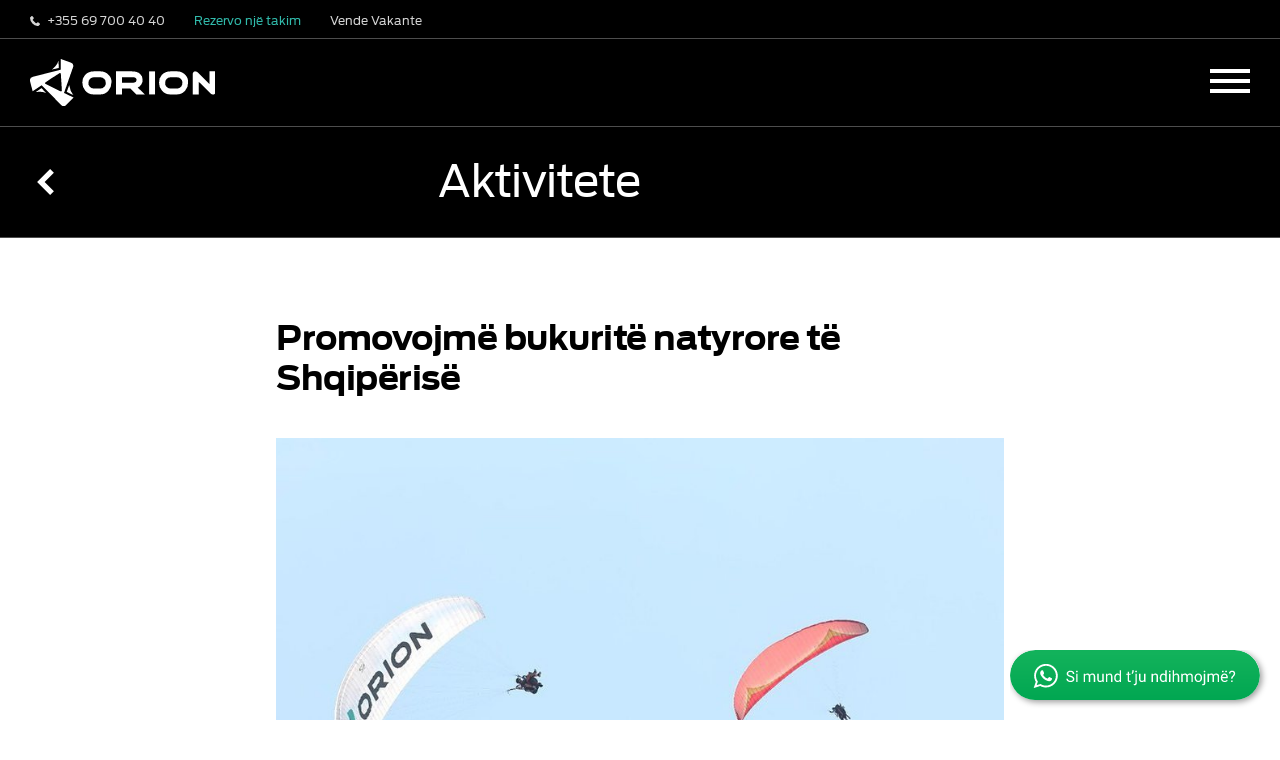

--- FILE ---
content_type: text/html; charset=UTF-8
request_url: https://orion.al/aktivitete/promovojme-bukurite-natyrore-te-shqiperise
body_size: 19065
content:
<!doctype html>
<html>
<head>
	<meta charset="utf-8">
	<meta name="viewport" content="width=device-width,initial-scale=1.0">
	<title>Promovojmë bukuritë natyrore të Shqipërisë - Orion</title>
	<base href="https://orion.al" >

	<link rel="apple-touch-icon" sizes="180x180" href="/ikona/apple-touch-icon.png">
<link rel="icon" type="image/png" sizes="32x32" href="/ikona/favicon-32x32.png">
<link rel="icon" type="image/png" sizes="16x16" href="/ikona/favicon-16x16.png">
<link rel="manifest" href="/ikona/site.webmanifest">
<link rel="shortcut icon" href="/ikona/favicon.ico">
<meta name="msapplication-TileColor" content="#da532c">
<meta name="msapplication-config" content="/ikona/browserconfig.xml">
<meta name="theme-color" content="#ffffff">
	<link rel="canonical" href="https://orion.al/aktivitete/promovojme-bukurite-natyrore-te-shqiperise" />
	<link href="https://fonts.googleapis.com/css?family=Roboto:300,400,500,700,900&display=swap" rel="stylesheet">
	<link rel="preconnect" href="https://fonts.gstatic.com">
	<link href="https://fonts.googleapis.com/css2?family=Lato:wght@300;400;700;900&display=swap" rel="stylesheet">
	  <link href="https://fonts.googleapis.com/css2?family=Inter:ital,opsz,wght@0,14..32,100..900;1,14..32,100..900&display=swap" rel="stylesheet">
	<link rel="stylesheet" type="text/css" href="css/normalize.css" />
	<link rel="stylesheet" type="text/css" href="css/styles.css?id=2" />
    <link rel="stylesheet" href="swiper/swiper.css" />
   
</head>
<body id="page">
	
<!-- Meta Pixel Code -->
<script>
!function(f,b,e,v,n,t,s)
{if(f.fbq)return;n=f.fbq=function(){n.callMethod?
n.callMethod.apply(n,arguments):n.queue.push(arguments)};
if(!f._fbq)f._fbq=n;n.push=n;n.loaded=!0;n.version='2.0';
n.queue=[];t=b.createElement(e);t.async=!0;
t.src=v;s=b.getElementsByTagName(e)[0];
s.parentNode.insertBefore(t,s)}(window, document,'script',
'https://connect.facebook.net/en_US/fbevents.js');
fbq('init', '309334054940825');
fbq('track', 'PageView');
</script>
<noscript><img height="1" width="1" style="display:none"
src="https://www.facebook.com/tr?id=309334054940825&ev=PageView&noscript=1"
/></noscript>
<!-- End Meta Pixel Code -->

<!-- Meta Pixel Code -->
<script>
!function(f,b,e,v,n,t,s)
{if(f.fbq)return;n=f.fbq=function(){n.callMethod?
n.callMethod.apply(n,arguments):n.queue.push(arguments)};
if(!f._fbq)f._fbq=n;n.push=n;n.loaded=!0;n.version='2.0';
n.queue=[];t=b.createElement(e);t.async=!0;
t.src=v;s=b.getElementsByTagName(e)[0];
s.parentNode.insertBefore(t,s)}(window, document,'script',
'https://connect.facebook.net/en_US/fbevents.js');
fbq('init', '2167130146814150');
fbq('track', 'PageView');
</script>
<noscript><img height="1" width="1" style="display:none"
src=https://www.facebook.com/tr?id=2167130146814150&ev=PageView&noscript=1
/></noscript>
<!-- End Meta Pixel Code -->

<!-- Google Tag Manager -->
<script>(function(w,d,s,l,i){w[l]=w[l]||[];w[l].push({'gtm.start':
new Date().getTime(),event:'gtm.js'});var f=d.getElementsByTagName(s)[0],
j=d.createElement(s),dl=l!='dataLayer'?'&l='+l:'';j.async=true;j.src=
'https://www.googletagmanager.com/gtm.js?id='+i+dl;f.parentNode.insertBefore(j,f);
})(window,document,'script','dataLayer','GTM-NZ7VZBR');</script>
<!-- End Google Tag Manager -->


<script>
  (function(i,s,o,g,r,a,m){i['GoogleAnalyticsObject']=r;i[r]=i[r]||function(){
  (i[r].q=i[r].q||[]).push(arguments)},i[r].l=1*new Date();a=s.createElement(o),
  m=s.getElementsByTagName(o)[0];a.async=1;a.src=g;m.parentNode.insertBefore(a,m)
  })(window,document,'script','https://www.google-analytics.com/analytics.js','ga');

  ga('create', 'UA-92611804-1', 'auto');
  ga('send', 'pageview');

</script>

<!-- Google tag (gtag.js) -->
<script async src="https://www.googletagmanager.com/gtag/js?id=G-5WLPC20JG8"></script>
<script>
  window.dataLayer = window.dataLayer || [];
  function gtag(){dataLayer.push(arguments);}
  gtag('js', new Date());

  gtag('config', 'G-5WLPC20JG8');
</script>


<script type="text/javascript">
/* <![CDATA[ */
var google_conversion_id = 865250521;
var google_custom_params = window.google_tag_params;
var google_remarketing_only = true;
/* ]]> */
</script>
<script type="text/javascript" src="//www.googleadservices.com/pagead/conversion.js">
</script>
<noscript>
<div style="display:inline;">
<img height="1" width="1" style="border-style:none;" alt="" src="//googleads.g.doubleclick.net/pagead/viewthroughconversion/865250521/?guid=ON&amp;script=0"/>
</div>
</noscript>



   <!-- Facebook Pixel Code -->
<script>
  !function(f,b,e,v,n,t,s)
  {if(f.fbq)return;n=f.fbq=function(){n.callMethod?
  n.callMethod.apply(n,arguments):n.queue.push(arguments)};
  if(!f._fbq)f._fbq=n;n.push=n;n.loaded=!0;n.version='2.0';
  n.queue=[];t=b.createElement(e);t.async=!0;
  t.src=v;s=b.getElementsByTagName(e)[0];
  s.parentNode.insertBefore(t,s)}(window, document,'script',
  'https://connect.facebook.net/en_US/fbevents.js');
  fbq('init', '169870243647446');
  fbq('track', 'PageView');
</script>
<noscript><img height="1" width="1" style="display:none"
  src="https://www.facebook.com/tr?id=169870243647446&ev=PageView&noscript=1"
/></noscript>
<!-- End Facebook Pixel Code -->


	  <style>
	 .mobile-navigation {
	    display: none;
	}
	   .f-left {
   	margin-right: 60px;
   }
   .nav-long {
	    list-style: none;
	    display: grid;
	    grid-template-columns: auto auto;
	   
	}
	.nav-long li {
		padding-right: 30px;
	}
	.f-right .f-col {
    margin-right: 30px;
}
.noscroll {
	overflow-y: hidden;
}
.pyetje {
    color: #000;
    cursor: pointer;
    padding: 28px 33px;
    width: 100%;
    border: none;
    text-align: left;
    outline: none;
    font-size: 1.75rem;
    transition: 0.4s;
    background-color: transparent;
    font-family: 'antena yu';
    letter-spacing: -0.02em;
        background-color: rgba(242,244,249,1);
        border-radius: 0;
}
.pyetje:after {
    content: '';
    width: 24px;
    height: 14px;
    float: right;
    margin-left: 5px;
    margin-right: 5px;
    margin-top: 10px;
    background-image: url([data-uri]);
    background-position: left center;
    background-repeat: no-repeat;
    background-size: cover;
}
.pyetje.active:after {
    background-image: url([data-uri]);
}
.pergjigje {
    display: none;
    background-color: rgba(242,244,249,1);
    padding: 0 33px 33px;
}
.leave-appointment:empty {
	display: none;
}
@media(min-width:551px) {
	.overlay-text_text h1 {
	    font-size: 2rem;
	}
	.overlay-text_text p {
    	font-size: 1rem;
	}
}

   @media(max-width:600px){
   	#theHeader {
   		overflow-y: scroll;
   	}
   	.nav-right {
   		padding-top: 60px;
   	}
   	.nav-main {
   		display: none;
   	}
	 .mobile-navigation {
        display: block;
    }
    .sub-nav-new a {
		font-family: 'Antena Yu';
		color: #fff;
	}
	 .nav-item-level2.nen a {
	 	
	 }
    #main-navigation ul {
	    padding: 0;
	    margin-bottom: 0;
	}
	#main-navigation .nav-item {
	    border-bottom: 1px solid #fff;
	}
	
	#main-navigation li {
	    list-style: none;
	    border-bottom: 1px solid #444;
	}
	#main-navigation .nav-item>a {
	    position: relative;
	    padding: 13px 45px 13px 15px;
	    width: 100%;
	    display: block;
	}
	
	
	#main-navigation .nav-item>a>.icon-paging_arrow_right {
	    position: absolute;
	    top: 13px;
	    right: 15px;
	    font-size: 20px;
	    line-height: 20px;
	}
	[class*=" icon-"]:not(a), [class^=icon-]:not(a) {
	    text-decoration: none;
	}
	.icon-paging_arrow_right:before {
	    content: "\E969";
	}
	[class*=" icon-"]:after, [class*=" icon-"]:before, [class^=icon-]:after, [class^=icon-]:before {
	    font-family: drb-iconfont!important;
	    speak: none;
	    font-style: normal;
	    font-weight: 400;
	    font-variant: normal;
	    text-transform: none;
	    line-height: 1;
	    color: inherit;
	    font-size: inherit;
	    -webkit-font-smoothing: antialiased;
	    -moz-osx-font-smoothing: grayscale;
	}
	.nav-flyout {
	    background: #fff;
	    position: absolute;
	    top: 0;
	    left: 100%;
	    margin: 0;
	    padding: 0;
	    visibility: hidden;
	    width: 100%;
	    -webkit-transition: all .3s ease;
	    transition: all .3s ease;
	    z-index: 1000;
	    -webkit-box-shadow: 0 10px 10px 0 rgb(0 0 0 / 10%);
	    box-shadow: 0 10px 10px 0 rgb(0 0 0 / 10%);
	}
	.nav-items-wrapper {
	    width: 100%;
	}
	main-navigation ul {
	    padding: 0;
	    margin-bottom: 0;
	}
	.component-navigation-items>ul {
	    display: -webkit-box;
	    display: -webkit-flex;
	    display: flex;
	    -webkit-flex-wrap: wrap;
	    flex-wrap: wrap;
	}

	.nav-flyout li.mobile-upper-level {
	    background: #909090;
	}
	
	.nav-flyout li {
	    border-bottom: 1px solid #fff;
	}
	.nav-item-level2 {
	    float: left;
	    text-align: left;
	    font-size: 14px;
	    line-height: 20px;
	    width: 100%;
	    padding: 0;
	}
	.nav-flyout .mobile-level-back {
	    margin: 0;
	    min-width: 0;
	    display: inline-block;
	    float: left;
	    font-size: 20px;
	    line-height: 20px;
	    padding: 15px;
	    height: 50px;
	    width: auto;
	}
	.nav-flyout.open {
	    visibility: visible;
	}
	.btn.btn-default {
	    background-color: #000;
	    border: none;
	    width: 40px;
	    height: 40px;
	}

	.icon-paging_arrow_left:before {
	    content: "\E968";
	}
	[class*=" icon-"]:after, [class*=" icon-"]:before, [class^=icon-]:after, [class^=icon-]:before {
	    font-family: drb-iconfont!important;
	    speak: none;
	    font-style: normal;
	    font-weight: 400;
	    font-variant: normal;
	    text-transform: none;
	    line-height: 1;
	    color: #fff;
	    font-size: inherit;
	    -webkit-font-smoothing: antialiased;
	    -moz-osx-font-smoothing: grayscale;
	}
	.nav-flyout .mobile-upper-level a {
	    display: inline-block;
	    font-size: 18px;
	    line-height: 22px;
	    padding: 14px 45px 14px 18px;
	    background: #fbf315;
	    width: calc(100% - 50px);
	}
	
	.component-navigation-items a {
	    word-break: break-word;
	}
	.nav-item-level2>a, .nav-item-level3>a {
	    position: relative;
	    padding-right: 45px;
	}
	.nav-flyout .mobile-upper-level a .icon-paging_arrow_right {
	    top: 15px;
	}
	.nav-item-level2>a .icon-paging_arrow_right, .nav-item-level3>a .icon-paging_arrow_right {
	    position: absolute;
	    top: 16px;
	    right: 15px;
	    font-size: 20px;
	    line-height: 20px;
	}
	
	.icon-paging_arrow_right:before {
	    content: "\E969";
	}
	[class*=" icon-"]:after, [class*=" icon-"]:before, [class^=icon-]:after, [class^=icon-]:before {
	    font-family: drb-iconfont!important;
	    speak: none;
	    font-style: normal;
	    font-weight: 400;
	    font-variant: normal;
	    text-transform: none;
	    line-height: 1;
	    color: #fff;
	    font-size: inherit;
	    -webkit-font-smoothing: antialiased;
	    -moz-osx-font-smoothing: grayscale;
	}

	.nav-item-level2>a {
	    display: inline-block;
	}
	.nav-item-level2 a {
	    padding: 15px 15px;
	    width: 100%;
	    display: block;
	    margin: 0;
	    font-size: 4.2vw;
	}
	#navbar.level2-opened #main-navigation {
	    -webkit-transform: translateX(-100%);
	    transform: translateX(-100%);
	}
	.nav-item-level2 ul , .nav-item-level3 ul{
	    visibility: hidden;
	    position: absolute;
	    top: 0;
	    left: 100%;
	    width: 100%;
	    -webkit-transition: visibility .3s ease;
	    transition: visibility .3s ease;
	}
	#main-navigation {
	    -webkit-transition: all .3s cubic-bezier(.45,.05,.55,.95);
	    transition: all .3s cubic-bezier(.45,.05,.55,.95);
	}
	#navbar.level3-opened #main-navigation {
	    -webkit-transform: translateX(-200%);
	    transform: translateX(-200%);
	}
	#navbar.level4-opened #main-navigation {
	    -webkit-transform: translateX(-300%);
	    transform: translateX(-300%);
	}
	li ul.open {
		visibility: visible;
	}
	.f-right .f-col {
    margin-right: 0px;
}
.icon-paging_arrow_right {
	vertical-align: middle;
}
.mobile-upper-level-2 a {
	font-size: 5.3vw;
}
.mobile-upper-level-2 .icon-paging_arrow_right {
	display: none;
}
   }
   
   @media(max-width:550px){
   	  .pyetje {
	    padding: 1rem;
	    font-size: 1.25rem;
	}
	.pyetje:after {
	    width: 17px;
	    height: 10px;
	    margin-left: 3px;
	    margin-right: 3px;
	    margin-top: 8px;
	}
	.pergjigje {
	    padding: 1rem;
	}

   }
   .project-content .title {
	   	font-family: 'Inter';
	   	font-weight: 600;
   }
   .project-content p {
	    font-size: 1.375rem;
	    font-family: 'Inter';
	    font-weight: normal;
	    color: #fff;
	    letter-spacing: -0.014em;
	    line-height: 1.4em;
	}
	.txt-part .link-wrap a {
	    font-size: 1rem;
	    font-family: 'Inter';
	    font-weight: normal;
	    color: #000;
	    letter-spacing: -0.014em;
	    background-color: #10B15A;
	    padding: 10px 20px;
	    font-weight: 600;
	    border-radius: 3px;
	}
	.txt-part .link-wrap a:hover {
		text-decoration: underline;
	}
	  </style>
	  
	  <!-- Google Tag Manager (noscript) -->
<noscript><iframesrc="https://www.googletagmanager.com/ns.html?id=GTM-NZ7VZBR"
height="0" width="0" style="display:none;visibility:hidden"></iframe></noscript>
<!-- End Google Tag Manager (noscript) -->
	  
	   <!-- BEGINNING HEADER -->
	   
		<div class="site-header-wrapper">
	    	<div class="site-header">
	    		<div class="header-top">
	    			<div class="nav-top container-full-width">
		            	<div class="c-flexy">
		            	    <div class="nav-left">
		            	    	<div class="nav-block nav-links">
		            	    		<a href="#"><img src="[data-uri]"><span>+355 69 700 40 40</span></a>
		            	    		<a href="/kontakt" class="turquoise-text"><span>Rezervo një takim</span></a>
		            	    		<a href="/rreth-nesh/vende-vakante"><span>Vende Vakante</span></a>
		            	    	</div>
		            	    </div>
		            	    <div class="nav-right">
		            	    	 <div class="nav-block nav-lang">
    			                   <p>English</p>
    			                </div>
		            	    </div>
		            	</div>
		            </div>
	    		</div>
		    	<div class="header-main">
		            <div class="nav-pri container-full-width">
		            	<div class="c-flexy">
		            	    <div class="nav-left">
    			                <div class="nav-logo">
    		                        <a href="#" class="logo">
    		                        	<img src="images/logo.svg">
    		                        </a>
    			                </div>
    			                <div class="menu-btn" id="btnMenu">
    			                	<div class="hamburger hamburger--spin">
									    <div class="hamburger-box">
									      <div class="hamburger-inner"></div>
									    </div>
									  </div>
    			                </div>
    			            </div>
    			            <div class="nav-right" id="theHeader">
    			                <nav class="nav-main">
    			                	<ul class="navigation hideonM">
    			                		 
 <li class=""><a href="/we-are/historiku"  title="Rreth nesh" >Rreth nesh</a></li><li class=""><a href="/projektet"  title="Projektet" >Projektet</a></li><li class=""><a href="/teknologji"  title="Teknologji" >Teknologji</a></li><li class=""><a href="/partneret"  title="Partnerët" >Partnerët</a></li><li class=""><a href="https://orion.al/testimonials"  title="Dëshmi klientësh" >Dëshmi klientësh</a></li><li class="active"><a href="/aktivitete"  title="Aktivitete" >Aktivitete</a></li><li class=""><a href="/kontakt"  title="Kontakt" >Kontakt</a></li>

 
    			                	</ul>
    			                </nav>
    			                
	    	<div class="mobile-navigation">
	    		<div id="navbar">
	    		    <nav id="main-navigation">
											<ul class='sub-nav-new uls' id='c4ca4238a0b923820dcc509a6f75849b' style="display:block">
											<li class="nav-item-level-2 mobile-upper-level-2">
					                            <button class="mobile-level-back btn btn-default" onclick="shfaqMenu('')"><span class="icon-paging_arrow_left"></span></button>
					                            <a href="">
					                              
					                              <span class="icon-paging_arrow_right"></span>
					                            </a>
					                          </li>
<li class=" nav-item-level2 nen" onclick="shfaqMenu('d8fdf076c4cfebe85d60c484aeb81c71')">
	<a href="javascript:void();" >
		Rreth nesh
		 <span class='icon-paging_arrow_right'></span>
	</a>
</li> 

<li class=" nav-item-level2 nen" onclick="shfaqMenu('d27372ba9d1b0a37d3ce1db9cdc74116')">
	<a href="/projektet" >
		Projektet
		
	</a>
</li> 

<li class=" nav-item-level2 nen" onclick="shfaqMenu('582207f826c21a1335d362fd035caecb')">
	<a href="javascript:void();" >
		Teknologji
		 <span class='icon-paging_arrow_right'></span>
	</a>
</li> 

<li class=" nav-item-level2 nen" onclick="shfaqMenu('b178847b2fc40befb7429a1192eb8c39')">
	<a href="/partneret" >
		Partnerët
		
	</a>
</li> 

<li class=" nav-item-level2 nen" onclick="shfaqMenu('73a42bb9cd2010a17d9f6bd1f322fda7')">
	<a href="https://orion.al/testimonials" >
		Dëshmi klientësh
		
	</a>
</li> 

<li class=" nav-item-level2 nen" onclick="shfaqMenu('8a18983369d2c74f73fec8eab9e5d6d6')">
	<a href="/aktivitete" >
		Aktivitete
		
	</a>
</li> 

<li class=" nav-item-level2 nen" onclick="shfaqMenu('ccbf08e61673a9326b06dbdfc0b8320b')">
	<a href="/kontakt" >
		Kontakt
		
	</a>
</li> 
</ul>											<ul class='sub-nav-new uls' id='d8fdf076c4cfebe85d60c484aeb81c71' style="display:none">
											<li class="nav-item-level-2 mobile-upper-level-2">
					                            <button class="mobile-level-back btn btn-default" onclick="shfaqMenu('c4ca4238a0b923820dcc509a6f75849b')"><span class="icon-paging_arrow_left"></span></button>
					                            <a href="/we-are/historiku">
					                              Rreth nesh
					                              <span class="icon-paging_arrow_right"></span>
					                            </a>
					                          </li>
<li class=" nav-item-level2 nen" onclick="shfaqMenu('e058b6e7f9884f6b7c01b88a5235e315')">
	<a href="/we-are/historiku" >
		Historiku
		
	</a>
</li> 

<li class=" nav-item-level2 nen" onclick="shfaqMenu('d3f64bb59c39ecef411ff3b188394165')">
	<a href="/we-are/vlerat" >
		Vlerat
		
	</a>
</li> 

<li class=" nav-item-level2 nen" onclick="shfaqMenu('47e3e9bf5a93e78af7307fa48f20c1b7')">
	<a href="/we-are/filozofia" >
		Filozofia
		
	</a>
</li> 

<li class=" nav-item-level2 nen" onclick="shfaqMenu('bd69b717ffe2143936e758274044b5fa')">
	<a href="/rreth-nesh/arkitektet-dhe-studiot" >
		Arkitektët dhe Studiot 
		
	</a>
</li> 

<li class=" nav-item-level2 nen" onclick="shfaqMenu('f12b94d43d1221063f496ddd7390f7dd')">
	<a href="/rreth-nesh/burime-njerezore" >
		Burime Njerëzore
		
	</a>
</li> 

<li class=" nav-item-level2 nen" onclick="shfaqMenu('371546b36898b17ef1563948121b03f1')">
	<a href="/rreth-nesh/vende-vakante" >
		Vende Vakante
		
	</a>
</li> 
</ul>											<ul class='sub-nav-new uls' id='e058b6e7f9884f6b7c01b88a5235e315' style="display:none">
											<li class="nav-item-level-2 mobile-upper-level-2">
					                            <button class="mobile-level-back btn btn-default" onclick="shfaqMenu('d8fdf076c4cfebe85d60c484aeb81c71')"><span class="icon-paging_arrow_left"></span></button>
					                            <a href="/we-are/historiku">
					                              Historiku
					                              <span class="icon-paging_arrow_right"></span>
					                            </a>
					                          </li></ul>											<ul class='sub-nav-new uls' id='d3f64bb59c39ecef411ff3b188394165' style="display:none">
											<li class="nav-item-level-2 mobile-upper-level-2">
					                            <button class="mobile-level-back btn btn-default" onclick="shfaqMenu('d8fdf076c4cfebe85d60c484aeb81c71')"><span class="icon-paging_arrow_left"></span></button>
					                            <a href="/we-are/vlerat">
					                              Vlerat
					                              <span class="icon-paging_arrow_right"></span>
					                            </a>
					                          </li></ul>											<ul class='sub-nav-new uls' id='47e3e9bf5a93e78af7307fa48f20c1b7' style="display:none">
											<li class="nav-item-level-2 mobile-upper-level-2">
					                            <button class="mobile-level-back btn btn-default" onclick="shfaqMenu('d8fdf076c4cfebe85d60c484aeb81c71')"><span class="icon-paging_arrow_left"></span></button>
					                            <a href="/we-are/filozofia">
					                              Filozofia
					                              <span class="icon-paging_arrow_right"></span>
					                            </a>
					                          </li></ul>											<ul class='sub-nav-new uls' id='bd69b717ffe2143936e758274044b5fa' style="display:none">
											<li class="nav-item-level-2 mobile-upper-level-2">
					                            <button class="mobile-level-back btn btn-default" onclick="shfaqMenu('d8fdf076c4cfebe85d60c484aeb81c71')"><span class="icon-paging_arrow_left"></span></button>
					                            <a href="/rreth-nesh/arkitektet-dhe-studiot">
					                              Arkitektët dhe Studiot 
					                              <span class="icon-paging_arrow_right"></span>
					                            </a>
					                          </li></ul>											<ul class='sub-nav-new uls' id='f12b94d43d1221063f496ddd7390f7dd' style="display:none">
											<li class="nav-item-level-2 mobile-upper-level-2">
					                            <button class="mobile-level-back btn btn-default" onclick="shfaqMenu('d8fdf076c4cfebe85d60c484aeb81c71')"><span class="icon-paging_arrow_left"></span></button>
					                            <a href="/rreth-nesh/burime-njerezore">
					                              Burime Njerëzore
					                              <span class="icon-paging_arrow_right"></span>
					                            </a>
					                          </li></ul>											<ul class='sub-nav-new uls' id='371546b36898b17ef1563948121b03f1' style="display:none">
											<li class="nav-item-level-2 mobile-upper-level-2">
					                            <button class="mobile-level-back btn btn-default" onclick="shfaqMenu('d8fdf076c4cfebe85d60c484aeb81c71')"><span class="icon-paging_arrow_left"></span></button>
					                            <a href="/rreth-nesh/vende-vakante">
					                              Vende Vakante
					                              <span class="icon-paging_arrow_right"></span>
					                            </a>
					                          </li></ul>											<ul class='sub-nav-new uls' id='d27372ba9d1b0a37d3ce1db9cdc74116' style="display:none">
											<li class="nav-item-level-2 mobile-upper-level-2">
					                            <button class="mobile-level-back btn btn-default" onclick="shfaqMenu('c4ca4238a0b923820dcc509a6f75849b')"><span class="icon-paging_arrow_left"></span></button>
					                            <a href="/projektet">
					                              Projektet
					                              <span class="icon-paging_arrow_right"></span>
					                            </a>
					                          </li></ul>											<ul class='sub-nav-new uls' id='582207f826c21a1335d362fd035caecb' style="display:none">
											<li class="nav-item-level-2 mobile-upper-level-2">
					                            <button class="mobile-level-back btn btn-default" onclick="shfaqMenu('c4ca4238a0b923820dcc509a6f75849b')"><span class="icon-paging_arrow_left"></span></button>
					                            <a href="/teknologji">
					                              Teknologji
					                              <span class="icon-paging_arrow_right"></span>
					                            </a>
					                          </li>
<li class=" nav-item-level2 nen" onclick="shfaqMenu('92b098229a1dbd93a40e45cc1507149a')">
	<a href="/technology/fasada-e-ventiluar" >
		Fasada e ventiluar
		
	</a>
</li> 

<li class=" nav-item-level2 nen" onclick="shfaqMenu('2e5687479fcd6256144debcbfccec76d')">
	<a href="/technology/vetrata" >
		Vetrata
		
	</a>
</li> 

<li class=" nav-item-level2 nen" onclick="shfaqMenu('35ac11e2dd17b86ce79187edccbd4a95')">
	<a href="/technology/muret-perimetrale-dhe-ndares" >
		Muret perimetrale dhe ndarës
		
	</a>
</li> 

<li class=" nav-item-level2 nen" onclick="shfaqMenu('a4f8ec4a7774f9d04c756027b6ce7060')">
	<a href="/technology/instalimet-elektrike-dhe-hidrosanitare" >
		Instalimet elektrike dhe hidrosanitare
		
	</a>
</li> 

<li class=" nav-item-level2 nen" onclick="shfaqMenu('3022216f5443a40d78b8aabf459f400b')">
	<a href="/technology/rifiniturat" >
		Rifiniturat
		
	</a>
</li> 

<li class=" nav-item-level2 nen" onclick="shfaqMenu('c7a59eeb73453bd23bd38158e09b4822')">
	<a href="/technology/sistemi-ngrohje-ftohje" >
		Sistemi ngrohje-ftohje
		
	</a>
</li> 

<li class=" nav-item-level2 nen" onclick="shfaqMenu('774ffd44994c91a3f4be85c6945e7c3c')">
	<a href="/technology/dyert" >
		Dyert
		
	</a>
</li> 

<li class=" nav-item-level2 nen" onclick="shfaqMenu('e004bfd133f622a45436b58b8fddd466')">
	<a href="/technology/sistemi-i-ashensoreve" >
		Sistemi i ashensorëve
		
	</a>
</li> 

<li class=" nav-item-level2 nen" onclick="shfaqMenu('5fe928230a23534163a5f008bac92387')">
	<a href="/technology/izolimi-akustik" >
		Izolimi akustik
		
	</a>
</li> 
</ul>											<ul class='sub-nav-new uls' id='92b098229a1dbd93a40e45cc1507149a' style="display:none">
											<li class="nav-item-level-2 mobile-upper-level-2">
					                            <button class="mobile-level-back btn btn-default" onclick="shfaqMenu('582207f826c21a1335d362fd035caecb')"><span class="icon-paging_arrow_left"></span></button>
					                            <a href="/technology/fasada-e-ventiluar">
					                              Fasada e ventiluar
					                              <span class="icon-paging_arrow_right"></span>
					                            </a>
					                          </li></ul>											<ul class='sub-nav-new uls' id='2e5687479fcd6256144debcbfccec76d' style="display:none">
											<li class="nav-item-level-2 mobile-upper-level-2">
					                            <button class="mobile-level-back btn btn-default" onclick="shfaqMenu('582207f826c21a1335d362fd035caecb')"><span class="icon-paging_arrow_left"></span></button>
					                            <a href="/technology/vetrata">
					                              Vetrata
					                              <span class="icon-paging_arrow_right"></span>
					                            </a>
					                          </li></ul>											<ul class='sub-nav-new uls' id='35ac11e2dd17b86ce79187edccbd4a95' style="display:none">
											<li class="nav-item-level-2 mobile-upper-level-2">
					                            <button class="mobile-level-back btn btn-default" onclick="shfaqMenu('582207f826c21a1335d362fd035caecb')"><span class="icon-paging_arrow_left"></span></button>
					                            <a href="/technology/muret-perimetrale-dhe-ndares">
					                              Muret perimetrale dhe ndarës
					                              <span class="icon-paging_arrow_right"></span>
					                            </a>
					                          </li></ul>											<ul class='sub-nav-new uls' id='a4f8ec4a7774f9d04c756027b6ce7060' style="display:none">
											<li class="nav-item-level-2 mobile-upper-level-2">
					                            <button class="mobile-level-back btn btn-default" onclick="shfaqMenu('582207f826c21a1335d362fd035caecb')"><span class="icon-paging_arrow_left"></span></button>
					                            <a href="/technology/instalimet-elektrike-dhe-hidrosanitare">
					                              Instalimet elektrike dhe hidrosanitare
					                              <span class="icon-paging_arrow_right"></span>
					                            </a>
					                          </li></ul>											<ul class='sub-nav-new uls' id='3022216f5443a40d78b8aabf459f400b' style="display:none">
											<li class="nav-item-level-2 mobile-upper-level-2">
					                            <button class="mobile-level-back btn btn-default" onclick="shfaqMenu('582207f826c21a1335d362fd035caecb')"><span class="icon-paging_arrow_left"></span></button>
					                            <a href="/technology/rifiniturat">
					                              Rifiniturat
					                              <span class="icon-paging_arrow_right"></span>
					                            </a>
					                          </li></ul>											<ul class='sub-nav-new uls' id='c7a59eeb73453bd23bd38158e09b4822' style="display:none">
											<li class="nav-item-level-2 mobile-upper-level-2">
					                            <button class="mobile-level-back btn btn-default" onclick="shfaqMenu('582207f826c21a1335d362fd035caecb')"><span class="icon-paging_arrow_left"></span></button>
					                            <a href="/technology/sistemi-ngrohje-ftohje">
					                              Sistemi ngrohje-ftohje
					                              <span class="icon-paging_arrow_right"></span>
					                            </a>
					                          </li></ul>											<ul class='sub-nav-new uls' id='774ffd44994c91a3f4be85c6945e7c3c' style="display:none">
											<li class="nav-item-level-2 mobile-upper-level-2">
					                            <button class="mobile-level-back btn btn-default" onclick="shfaqMenu('582207f826c21a1335d362fd035caecb')"><span class="icon-paging_arrow_left"></span></button>
					                            <a href="/technology/dyert">
					                              Dyert
					                              <span class="icon-paging_arrow_right"></span>
					                            </a>
					                          </li></ul>											<ul class='sub-nav-new uls' id='e004bfd133f622a45436b58b8fddd466' style="display:none">
											<li class="nav-item-level-2 mobile-upper-level-2">
					                            <button class="mobile-level-back btn btn-default" onclick="shfaqMenu('582207f826c21a1335d362fd035caecb')"><span class="icon-paging_arrow_left"></span></button>
					                            <a href="/technology/sistemi-i-ashensoreve">
					                              Sistemi i ashensorëve
					                              <span class="icon-paging_arrow_right"></span>
					                            </a>
					                          </li></ul>											<ul class='sub-nav-new uls' id='5fe928230a23534163a5f008bac92387' style="display:none">
											<li class="nav-item-level-2 mobile-upper-level-2">
					                            <button class="mobile-level-back btn btn-default" onclick="shfaqMenu('582207f826c21a1335d362fd035caecb')"><span class="icon-paging_arrow_left"></span></button>
					                            <a href="/technology/izolimi-akustik">
					                              Izolimi akustik
					                              <span class="icon-paging_arrow_right"></span>
					                            </a>
					                          </li></ul>											<ul class='sub-nav-new uls' id='b178847b2fc40befb7429a1192eb8c39' style="display:none">
											<li class="nav-item-level-2 mobile-upper-level-2">
					                            <button class="mobile-level-back btn btn-default" onclick="shfaqMenu('c4ca4238a0b923820dcc509a6f75849b')"><span class="icon-paging_arrow_left"></span></button>
					                            <a href="/partneret">
					                              Partnerët
					                              <span class="icon-paging_arrow_right"></span>
					                            </a>
					                          </li></ul>											<ul class='sub-nav-new uls' id='73a42bb9cd2010a17d9f6bd1f322fda7' style="display:none">
											<li class="nav-item-level-2 mobile-upper-level-2">
					                            <button class="mobile-level-back btn btn-default" onclick="shfaqMenu('c4ca4238a0b923820dcc509a6f75849b')"><span class="icon-paging_arrow_left"></span></button>
					                            <a href="https://orion.al/testimonials">
					                              Dëshmi klientësh
					                              <span class="icon-paging_arrow_right"></span>
					                            </a>
					                          </li></ul>											<ul class='sub-nav-new uls' id='8a18983369d2c74f73fec8eab9e5d6d6' style="display:none">
											<li class="nav-item-level-2 mobile-upper-level-2">
					                            <button class="mobile-level-back btn btn-default" onclick="shfaqMenu('c4ca4238a0b923820dcc509a6f75849b')"><span class="icon-paging_arrow_left"></span></button>
					                            <a href="/aktivitete">
					                              Aktivitete
					                              <span class="icon-paging_arrow_right"></span>
					                            </a>
					                          </li></ul>											<ul class='sub-nav-new uls' id='ccbf08e61673a9326b06dbdfc0b8320b' style="display:none">
											<li class="nav-item-level-2 mobile-upper-level-2">
					                            <button class="mobile-level-back btn btn-default" onclick="shfaqMenu('c4ca4238a0b923820dcc509a6f75849b')"><span class="icon-paging_arrow_left"></span></button>
					                            <a href="/kontakt">
					                              Kontakt
					                              <span class="icon-paging_arrow_right"></span>
					                            </a>
					                          </li></ul>	    		   </nav>
	    	</div>    			               
    			            </div>
			            </div>
		            </div>
		    	</div>
		    
		     </div>
	    </div>
	    
	  <!-- END HEADER -->	

<main class="main">
	  	
	  	    <div class="page-title-wrapper container-full-width">
		  	 	<div class="half-container c-flexy">
		  	 		<a href="aktivitete" class="arrow-back"></a>
		  	 		<div class="page-title"><h1>Aktivitete</h1></div>
		  	 	</div>
		  	 </div>
	  	
	  	    <section class="content-section">
	      	 <div class="content-wrapper">
	      	 	<div class="container">
	      	 		<div class="c-flexy content-content">
	      	 		<div class="content-col">
	      	 			<div class="content-inner">
	      	 				<h3 class="article-title">Promovojmë bukuritë natyrore të Shqipërisë</h3>
	      	 				
	      	 				<p><img src="../imazhe/2023/03/01/315-900-0-63ffd1c4df1c2.jpg" width="100%" style="display:block" data-size="900x599" data-id="315" /></p>
<p>Orion partner kryesor i Albania Open Air, q&euml; prej m&euml; shum&euml; se dy dekadash realizon fluturime n&euml; zona t&euml; ndryshme t&euml; Shqip&euml;ris&euml; p&euml;r t&euml; promovuar bukurit&euml; natyrore t&euml; vendit.</p>
<div class="kodiim" data-mce-contenteditable="false">
<blockquote class="instagram-media" style="background: #FFF; border: 0; border-radius: 3px; box-shadow: 0 0 1px 0 rgba(0,0,0,0.5),0 1px 10px 0 rgba(0,0,0,0.15); margin: 1px; max-width: 540px; min-width: 326px; padding: 0; width: calc(100% - 2px);" data-instgrm-permalink="https://www.instagram.com/p/CaKt7KAN4Ob/?utm_source=ig_embed&amp;utm_campaign=loading" data-instgrm-version="14">
<div style="padding: 16px;">
<div style="display: flex; flex-direction: row; align-items: center;">
<div style="background-color: #f4f4f4; border-radius: 50%; flex-grow: 0; height: 40px; margin-right: 14px; width: 40px;">&nbsp;</div>
<div style="display: flex; flex-direction: column; flex-grow: 1; justify-content: center;">
<div style="background-color: #f4f4f4; border-radius: 4px; flex-grow: 0; height: 14px; margin-bottom: 6px; width: 100px;">&nbsp;</div>
<div style="background-color: #f4f4f4; border-radius: 4px; flex-grow: 0; height: 14px; width: 60px;">&nbsp;</div>
</div>
</div>
<div style="padding: 19% 0;">&nbsp;</div>
<div style="display: block; height: 50px; margin: 0 auto 12px; width: 50px;">&nbsp;</div>
<div style="padding-top: 8px;">
<div style="color: #3897f0; font-family: Arial,sans-serif; font-size: 14px; font-style: normal; font-weight: 550; line-height: 18px;">View this post on Instagram</div>
</div>
<div style="padding: 12.5% 0;">&nbsp;</div>
<div style="display: flex; flex-direction: row; margin-bottom: 14px; align-items: center;">
<div>
<div style="background-color: #f4f4f4; border-radius: 50%; height: 12.5px; width: 12.5px; transform: translateX(0px) translateY(7px);">&nbsp;</div>
<div style="background-color: #f4f4f4; height: 12.5px; transform: rotate(-45deg) translateX(3px) translateY(1px); width: 12.5px; flex-grow: 0; margin-right: 14px; margin-left: 2px;">&nbsp;</div>
<div style="background-color: #f4f4f4; border-radius: 50%; height: 12.5px; width: 12.5px; transform: translateX(9px) translateY(-18px);">&nbsp;</div>
</div>
<div style="margin-left: 8px;">
<div style="background-color: #f4f4f4; border-radius: 50%; flex-grow: 0; height: 20px; width: 20px;">&nbsp;</div>
<div style="width: 0; height: 0; border-top: 2px solid transparent; border-left: 6px solid #f4f4f4; border-bottom: 2px solid transparent; transform: translateX(16px) translateY(-4px) rotate(30deg);">&nbsp;</div>
</div>
<div style="margin-left: auto;">
<div style="width: 0px; border-top: 8px solid #F4F4F4; border-right: 8px solid transparent; transform: translateY(16px);">&nbsp;</div>
<div style="background-color: #f4f4f4; flex-grow: 0; height: 12px; width: 16px; transform: translateY(-4px);">&nbsp;</div>
<div style="width: 0; height: 0; border-top: 8px solid #F4F4F4; border-left: 8px solid transparent; transform: translateY(-4px) translateX(8px);">&nbsp;</div>
</div>
</div>
<div style="display: flex; flex-direction: column; flex-grow: 1; justify-content: center; margin-bottom: 24px;">
<div style="background-color: #f4f4f4; border-radius: 4px; flex-grow: 0; height: 14px; margin-bottom: 6px; width: 224px;">&nbsp;</div>
<div style="background-color: #f4f4f4; border-radius: 4px; flex-grow: 0; height: 14px; width: 144px;">&nbsp;</div>
</div>
<p style="color: #c9c8cd; font-family: Arial,sans-serif; font-size: 14px; line-height: 17px; margin-bottom: 0; margin-top: 8px; overflow: hidden; padding: 8px 0 7px; text-align: center; text-overflow: ellipsis; white-space: nowrap;"><a style="color: #c9c8cd; font-family: Arial,sans-serif; font-size: 14px; font-style: normal; font-weight: normal; line-height: 17px; text-decoration: none;" href="https://www.instagram.com/p/CaKt7KAN4Ob/?utm_source=ig_embed&amp;utm_campaign=loading" target="_blank" rel="noopener">A post shared by Orion Construction (@orion.construction)</a></p>
</div>
</blockquote>
<script async="" src="//www.instagram.com/embed.js"></script>
</div>
<p>Momente gjat&euml; fluturimeve t&euml; Albania Open Air organizuar n&euml; bashk&euml;punim me Orion n&euml; Divjak&euml;, si pjes&euml; e angazhimit ton&euml; t&euml; vazhduesh&euml;m p&euml;r t&euml; promovuar sa m&euml; shum&euml; bukurit&euml; natyrore.</p>
<div class="kodiim" data-mce-contenteditable="false">
<blockquote class="instagram-media" style="background: #FFF; border: 0; border-radius: 3px; box-shadow: 0 0 1px 0 rgba(0,0,0,0.5),0 1px 10px 0 rgba(0,0,0,0.15); margin: 1px; max-width: 540px; min-width: 326px; padding: 0; width: calc(100% - 2px);" data-instgrm-permalink="https://www.instagram.com/reel/CaKbjB4lr67/?utm_source=ig_embed&amp;utm_campaign=loading" data-instgrm-version="14">
<div style="padding: 16px;">
<div style="display: flex; flex-direction: row; align-items: center;">
<div style="background-color: #f4f4f4; border-radius: 50%; flex-grow: 0; height: 40px; margin-right: 14px; width: 40px;">&nbsp;</div>
<div style="display: flex; flex-direction: column; flex-grow: 1; justify-content: center;">
<div style="background-color: #f4f4f4; border-radius: 4px; flex-grow: 0; height: 14px; margin-bottom: 6px; width: 100px;">&nbsp;</div>
<div style="background-color: #f4f4f4; border-radius: 4px; flex-grow: 0; height: 14px; width: 60px;">&nbsp;</div>
</div>
</div>
<div style="padding: 19% 0;">&nbsp;</div>
<div style="display: block; height: 50px; margin: 0 auto 12px; width: 50px;">&nbsp;</div>
<div style="padding-top: 8px;">
<div style="color: #3897f0; font-family: Arial,sans-serif; font-size: 14px; font-style: normal; font-weight: 550; line-height: 18px;">View this post on Instagram</div>
</div>
<div style="padding: 12.5% 0;">&nbsp;</div>
<div style="display: flex; flex-direction: row; margin-bottom: 14px; align-items: center;">
<div>
<div style="background-color: #f4f4f4; border-radius: 50%; height: 12.5px; width: 12.5px; transform: translateX(0px) translateY(7px);">&nbsp;</div>
<div style="background-color: #f4f4f4; height: 12.5px; transform: rotate(-45deg) translateX(3px) translateY(1px); width: 12.5px; flex-grow: 0; margin-right: 14px; margin-left: 2px;">&nbsp;</div>
<div style="background-color: #f4f4f4; border-radius: 50%; height: 12.5px; width: 12.5px; transform: translateX(9px) translateY(-18px);">&nbsp;</div>
</div>
<div style="margin-left: 8px;">
<div style="background-color: #f4f4f4; border-radius: 50%; flex-grow: 0; height: 20px; width: 20px;">&nbsp;</div>
<div style="width: 0; height: 0; border-top: 2px solid transparent; border-left: 6px solid #f4f4f4; border-bottom: 2px solid transparent; transform: translateX(16px) translateY(-4px) rotate(30deg);">&nbsp;</div>
</div>
<div style="margin-left: auto;">
<div style="width: 0px; border-top: 8px solid #F4F4F4; border-right: 8px solid transparent; transform: translateY(16px);">&nbsp;</div>
<div style="background-color: #f4f4f4; flex-grow: 0; height: 12px; width: 16px; transform: translateY(-4px);">&nbsp;</div>
<div style="width: 0; height: 0; border-top: 8px solid #F4F4F4; border-left: 8px solid transparent; transform: translateY(-4px) translateX(8px);">&nbsp;</div>
</div>
</div>
<div style="display: flex; flex-direction: column; flex-grow: 1; justify-content: center; margin-bottom: 24px;">
<div style="background-color: #f4f4f4; border-radius: 4px; flex-grow: 0; height: 14px; margin-bottom: 6px; width: 224px;">&nbsp;</div>
<div style="background-color: #f4f4f4; border-radius: 4px; flex-grow: 0; height: 14px; width: 144px;">&nbsp;</div>
</div>
<p style="color: #c9c8cd; font-family: Arial,sans-serif; font-size: 14px; line-height: 17px; margin-bottom: 0; margin-top: 8px; overflow: hidden; padding: 8px 0 7px; text-align: center; text-overflow: ellipsis; white-space: nowrap;"><a style="color: #c9c8cd; font-family: Arial,sans-serif; font-size: 14px; font-style: normal; font-weight: normal; line-height: 17px; text-decoration: none;" href="https://www.instagram.com/reel/CaKbjB4lr67/?utm_source=ig_embed&amp;utm_campaign=loading" target="_blank" rel="noopener">A post shared by Orion Construction (@orion.construction)</a></p>
</div>
</blockquote>
<script async="" src="//www.instagram.com/embed.js"></script>
</div>	      	 				
	      	 				</div>
	      	 				<div class="addthis_inline_share_toolbox" style="margin-bottom:20px"></div>
	      	 			<div class="other-articles">
	      	 				<div class="block-title"><h2>Të tjera</h2></div>
						<article class="a-card">
					               <div class="a-card_image">
					                   <figure class="a-media">
					                       <img class="a-media_img" src="//orion.al/imazhe/2023/07/03/402-300-176-64a2a649efc1f.jpg">
					                   </figure>
					               </div>
					               <div class="a-card_content">
					               	   <div class="a-card_content-inner">
					               	   	   <span class="date"></span>
					                       <h3 class="a-head">Coaching M’Elidën</h3>
					                       <p class="exc"></p>
					                       <a href="aktivitete/coaching-meliden" class="read-more">Lexo shkrimin</a>
				                       </div>
					               </div>
					      		</article>						<article class="a-card">
					               <div class="a-card_image">
					                   <figure class="a-media">
					                       <img class="a-media_img" src="//orion.al/imazhe/2023/07/03/401-300-176-64a2a6209517c.jpg">
					                   </figure>
					               </div>
					               <div class="a-card_content">
					               	   <div class="a-card_content-inner">
					               	   	   <span class="date"></span>
					                       <h3 class="a-head">'Shitja dhe negociatat' me Bruno Augustoni</h3>
					                       <p class="exc"></p>
					                       <a href="aktivitete/shitja-dhe-negociatat-me-bruno-augustoni" class="read-more">Lexo shkrimin</a>
				                       </div>
					               </div>
					      		</article>	      	 			</div>
	      	 		</div>
	      	 	</div>
	      	 	</div>
	      	 </div>
	      </section>
	   
	  </main>
	  <div class="footer-wrapper">
	  	<div class="container-full-width">
	  		<footer>
	  	 	    <div class="c-flexy">
			   	  	  <div class="f-left c-flexy">
			   	  	  	  <div class="f-col">
			   	  	  	  	  <div class="f-logo">
			   	  	  	  	  	<img src="images/logo-black.svg">
			   	  	  	  	  </div>
			   	  	  	  	  <p class="c-text">Rruga e Kosovarëve, Orion Business Center, Kati 1, Tirana, Albania</p>
								<p class="c-text">© 2023 Copyright Orion shpk</p>
								<div class="contact-media">
									<ul class="f-social">
										<li><a href="https://www.linkedin.com/in/orion-construction-587a9a128/"><img src="[data-uri]"></a></li>
				   	  	  	  	  		<li><a href="https://www.youtube.com/channel/UCtEeNXrqbp7INP071Or406g"><img src="[data-uri]"></a></li>
				   	  	  	  	  		<li><a href="https://www.facebook.com/orionconstruction.al/"><img src="[data-uri]"></a></li>
				   	  	  	  	  		<li><a href="https://www.instagram.com/orion.construction/"><img src="[data-uri]"></a></li>
				   	  	  	  	  	</ul>
				   	  	  	  	  	<a href="#" class="contact-phone"><img src="[data-uri]"><span>+355 69 700 40 40</span></a>
								</div>
			   	  	  	  	  
			   	  	  	  	  <div class="impuls">
								<a href="https://mediadesk.ai/">Created by by MEDIADESK</a>
			   	  	  	  	  </div>
			   	  	  	  </div>
			   	  	  </div>
			   	  	  <div class="f-right c-flexy">
			   	  	  	<div class="f-col">
			   	  	  		<h3>Projekte</h3>
			   	  	  		<div class="c-flexy">
				   	  	  	  	 <ul class="f-nav nav-long">
				   	  	  	  	  	<li class=""><a href="projektet/dhermi">Dhërmi </a></li><li class=""><a href="projektet/park-avenue">Park Avenue</a></li><li class=""><a href="projektet/river-residence">River Residence</a></li><li class=""><a href="projektet/green-valley">Green Valley</a></li><li class=""><a href="projektet/orion-business-center">Orion Business Center</a></li><li class=""><a href="projektet/porta-e-gjelber">Porta e Gjelbër</a></li><li class=""><a href="projektet/orion-3">Orion 3</a></li><li class=""><a href="projektet/tower-bridge-4">Tower Bridge 4</a></li><li class=""><a href="projektet/tower-bridge-3">Tower Bridge 3</a></li><li class=""><a href="projektet/tower-bridge-2">Tower Bridge 2</a></li><li class=""><a href="projektet/tower-bridge-1">Tower Bridge 1</a></li><li class=""><a href="projektet/port-view">Port View</a></li><li class=""><a href="projektet/dinamo-2">Dinamo 2</a></li><li class=""><a href="projektet/dinamo-1">Dinamo 1</a></li>				   	  	  	  	  </ul>
			   	  	  	  	  </div>
			   	  	  	  </div>
			   	  	  	  <div class="f-col">
			   	  	  		<h3>Kompania</h3>
			   	  	  		<div class="c-flexy">
				   	  	  	  	 <ul class="f-nav">
				   	  	  	  	  	<li class=""><a href="we-are/historiku">Historiku</a></li><li class=""><a href="we-are/vlerat">Vlerat</a></li><li class=""><a href="we-are/filozofia">Filozofia</a></li><li class=""><a href="rreth-nesh/arkitektet-dhe-studiot">Arkitektët dhe Studiot </a></li><li class=""><a href="rreth-nesh/burime-njerezore">Burime Njerëzore</a></li><li class=""><a href="rreth-nesh/vende-vakante">Vende Vakante</a></li>				   	  	  	  	  </ul>
				   	  	  	  	  <ul class="f-nav">
				   	  	  	  	  	<li><a href="/politika-e-privatesise">Politika e Privatësisë</a></li>
									<li><a href="/kontakt">Na kontaktoni</a></li>   
				   	  	  	  	  </ul>
			   	  	  	  	  </div>
			   	  	  	  </div>
			   	  	  	
			   	  	  </div>
		   	  	  </div>
	  	    </footer>
	  	</div>
	  	<div class="whatsapp-wrapper">
	  		<a href="https://api.whatsapp.com/send?phone=355697004040&amp;text=Përshëndetje! Doja më tepër informacion mbi https://orion.al/aktivitete/promovojme-bukurite-natyrore-te-shqiperise">
<div class="whatsapp-btn" style="background-color: transparent!important;float: left;height: 50px;width: 250px;border-radius: 25px;overflow: hidden;box-shadow: 2px 2px 6px rgba(0,0,0,0.4);font-size: 28px;text-align: center;line-height: 50px;color: white;">

<svg version="1.1" id="Layer_1" xmlns="http://www.w3.org/2000/svg" xmlns:xlink="http://www.w3.org/1999/xlink" x="0px" y="0px"
	 viewBox="0 0 192.5 40" style="enable-background:new 0 0 192.5 40;" xml:space="preserve">
<style type="text/css">
	.st0{fill:url(#SVGID_1_);}
	.st1{fill-rule:evenodd;clip-rule:evenodd;fill:#FFFFFF;}
	.st2{fill:#FFFFFF;}
</style>
<g>
	<linearGradient id="SVGID_1_" gradientUnits="userSpaceOnUse" x1="96.2189" y1="41.0256" x2="96.2189" y2="3.5336">
		<stop  offset="0" style="stop-color:#00A651"/>
		<stop  offset="1" style="stop-color:#12B25B"/>
	</linearGradient>
	<path class="st0" d="M172.73,40H19.71C8.82,40,0,31.18,0,20.29l0-0.59C0,8.82,8.82,0,19.71,0l153.03,0
		c10.88,0,19.71,8.82,19.71,19.71v0.59C192.44,31.18,183.62,40,172.73,40z"/>
	<g>
		<g>
			<path class="st1" d="M36.8,19.76c0,5-4.09,9.06-9.13,9.06c-1.6,0-3.11-0.41-4.41-1.13L18.2,29.3l1.65-4.86
				c-0.83-1.37-1.31-2.97-1.31-4.68c0-5,4.09-9.06,9.13-9.06C32.71,10.7,36.8,14.76,36.8,19.76L36.8,19.76z M27.67,12.14
				c-4.23,0-7.68,3.42-7.68,7.62c0,1.67,0.54,3.21,1.46,4.47l-0.96,2.83l2.95-0.94c1.21,0.8,2.66,1.26,4.22,1.26
				c4.23,0,7.68-3.42,7.68-7.62C35.34,15.56,31.9,12.14,27.67,12.14L27.67,12.14z M32.28,21.85c-0.06-0.09-0.21-0.15-0.43-0.26
				c-0.22-0.11-1.32-0.65-1.53-0.72c-0.2-0.07-0.36-0.11-0.5,0.11c-0.15,0.22-0.58,0.72-0.71,0.87c-0.13,0.15-0.26,0.17-0.48,0.06
				c-0.22-0.11-0.95-0.35-1.8-1.1c-0.66-0.59-1.11-1.32-1.25-1.54c-0.13-0.22-0.01-0.34,0.1-0.45c0.1-0.1,0.22-0.26,0.34-0.39
				c0.11-0.13,0.15-0.22,0.22-0.37c0.07-0.15,0.04-0.28-0.02-0.39c-0.06-0.11-0.5-1.2-0.69-1.65c-0.19-0.44-0.37-0.43-0.5-0.43
				c-0.13,0-0.37,0.04-0.37,0.04S24.2,15.68,24,15.9c-0.2,0.22-0.78,0.76-0.78,1.85c0,1.09,0.8,2.15,0.91,2.3
				c0.11,0.15,1.55,2.46,3.82,3.35c2.28,0.89,2.28,0.59,2.69,0.55c0.41-0.04,1.32-0.54,1.51-1.06
				C32.33,22.38,32.33,21.94,32.28,21.85L32.28,21.85z M32.28,21.85"/>
		</g>
	</g>
	<g>
		<path class="st2" d="M46.4,20.74c-0.96-0.28-1.67-0.62-2.11-1.02s-0.66-0.9-0.66-1.5c0-0.67,0.27-1.23,0.81-1.67
			s1.24-0.66,2.09-0.66c0.59,0,1.11,0.11,1.57,0.34s0.81,0.54,1.07,0.94s0.38,0.83,0.38,1.31h-1.13c0-0.52-0.16-0.92-0.49-1.22
			s-0.79-0.44-1.39-0.44c-0.55,0-0.99,0.12-1.3,0.37c-0.31,0.24-0.47,0.58-0.47,1.02c0,0.35,0.15,0.64,0.44,0.88s0.8,0.46,1.51,0.66
			c0.71,0.2,1.26,0.42,1.66,0.66s0.7,0.52,0.89,0.84s0.29,0.7,0.29,1.13c0,0.69-0.27,1.25-0.81,1.66s-1.26,0.62-2.16,0.62
			c-0.59,0-1.13-0.11-1.64-0.34s-0.9-0.53-1.17-0.92s-0.41-0.83-0.41-1.33h1.13c0,0.52,0.19,0.92,0.57,1.22s0.89,0.45,1.53,0.45
			c0.59,0,1.05-0.12,1.37-0.36s0.47-0.57,0.47-0.99s-0.15-0.74-0.44-0.97S47.17,20.97,46.4,20.74z"/>
		<path class="st2" d="M50.85,16.53c0-0.18,0.05-0.32,0.16-0.45s0.27-0.18,0.48-0.18s0.37,0.06,0.48,0.18s0.16,0.27,0.16,0.45
			s-0.05,0.32-0.16,0.44s-0.27,0.18-0.48,0.18s-0.37-0.06-0.48-0.18S50.85,16.7,50.85,16.53z M52.02,24.55h-1.08v-6.34h1.08V24.55z"
			/>
		<path class="st2" d="M57.74,18.21l0.03,0.7c0.46-0.55,1.09-0.82,1.88-0.82c0.89,0,1.49,0.34,1.81,1.02
			c0.21-0.3,0.49-0.55,0.82-0.74s0.74-0.28,1.2-0.28c1.39,0,2.1,0.74,2.12,2.21v4.25h-1.08v-4.18c0-0.45-0.1-0.79-0.31-1.02
			s-0.55-0.34-1.04-0.34c-0.4,0-0.74,0.12-1,0.36s-0.42,0.56-0.46,0.97v4.21h-1.09v-4.15c0-0.92-0.45-1.38-1.35-1.38
			c-0.71,0-1.2,0.3-1.46,0.91v4.63h-1.08v-6.34H57.74z"/>
		<path class="st2" d="M71.15,23.92c-0.42,0.5-1.04,0.74-1.86,0.74c-0.68,0-1.19-0.2-1.54-0.59s-0.53-0.97-0.54-1.74v-4.12h1.08v4.1
			c0,0.96,0.39,1.44,1.17,1.44c0.83,0,1.38-0.31,1.65-0.93v-4.61h1.08v6.34h-1.03L71.15,23.92z"/>
		<path class="st2" d="M74.88,18.21l0.04,0.8c0.48-0.61,1.12-0.91,1.9-0.91c1.34,0,2.02,0.76,2.03,2.27v4.19h-1.08v-4.2
			c0-0.46-0.11-0.79-0.31-1.01s-0.52-0.33-0.96-0.33c-0.35,0-0.66,0.09-0.93,0.28s-0.47,0.43-0.62,0.74v4.52h-1.08v-6.34H74.88z"/>
		<path class="st2" d="M80.21,21.32c0-0.97,0.23-1.75,0.69-2.35s1.06-0.89,1.81-0.89c0.74,0,1.33,0.25,1.76,0.76v-3.3h1.08v9h-1
			l-0.05-0.68c-0.43,0.53-1.04,0.8-1.81,0.8c-0.73,0-1.33-0.3-1.8-0.9s-0.69-1.39-0.69-2.36V21.32z M81.3,21.45
			c0,0.72,0.15,1.28,0.45,1.69s0.71,0.61,1.23,0.61c0.69,0,1.19-0.31,1.51-0.93v-2.91c-0.32-0.6-0.82-0.9-1.49-0.9
			c-0.53,0-0.95,0.21-1.24,0.62S81.3,20.64,81.3,21.45z"/>
		<path class="st2" d="M91.69,16.67v1.54h1.18v0.84h-1.18v3.94c0,0.25,0.05,0.44,0.16,0.57c0.11,0.13,0.29,0.19,0.54,0.19
			c0.12,0,0.3-0.02,0.52-0.07v0.87c-0.29,0.08-0.56,0.12-0.83,0.12c-0.48,0-0.85-0.15-1.1-0.44s-0.37-0.71-0.37-1.25v-3.93h-1.15
			v-0.84h1.15v-1.54H91.69z"/>
		<path class="st2" d="M94.21,18.42L93.6,18c0.36-0.51,0.55-1.04,0.56-1.61v-0.84h1.07v0.76c0,0.39-0.1,0.78-0.29,1.17
			S94.51,18.18,94.21,18.42z"/>
		<path class="st2" d="M97.65,18.21v7.07c0,1.22-0.55,1.83-1.66,1.83c-0.24,0-0.46-0.04-0.66-0.11v-0.86
			c0.12,0.03,0.29,0.05,0.49,0.05c0.24,0,0.43-0.07,0.55-0.2s0.19-0.36,0.19-0.68v-7.1H97.65z M96.46,16.53
			c0-0.17,0.05-0.32,0.16-0.44s0.26-0.18,0.47-0.18c0.21,0,0.37,0.06,0.48,0.18s0.16,0.27,0.16,0.45s-0.05,0.32-0.16,0.44
			s-0.27,0.18-0.48,0.18s-0.37-0.06-0.47-0.18S96.46,16.7,96.46,16.53z"/>
		<path class="st2" d="M103.31,23.92c-0.42,0.5-1.04,0.74-1.86,0.74c-0.68,0-1.19-0.2-1.54-0.59s-0.53-0.97-0.54-1.74v-4.12h1.08
			v4.1c0,0.96,0.39,1.44,1.17,1.44c0.83,0,1.38-0.31,1.65-0.93v-4.61h1.08v6.34h-1.03L103.31,23.92z"/>
		<path class="st2" d="M110.01,18.21l0.04,0.8c0.48-0.61,1.12-0.91,1.9-0.91c1.34,0,2.02,0.76,2.03,2.27v4.19h-1.08v-4.2
			c0-0.46-0.11-0.79-0.31-1.01s-0.52-0.33-0.96-0.33c-0.35,0-0.66,0.09-0.93,0.28s-0.47,0.43-0.62,0.74v4.52h-1.08v-6.34H110.01z"/>
		<path class="st2" d="M115.34,21.32c0-0.97,0.23-1.75,0.69-2.35s1.06-0.89,1.81-0.89c0.74,0,1.33,0.25,1.76,0.76v-3.3h1.08v9h-1
			l-0.05-0.68c-0.43,0.53-1.04,0.8-1.81,0.8c-0.73,0-1.33-0.3-1.8-0.9s-0.69-1.39-0.69-2.36V21.32z M116.42,21.45
			c0,0.72,0.15,1.28,0.45,1.69s0.71,0.61,1.23,0.61c0.69,0,1.19-0.31,1.51-0.93v-2.91c-0.32-0.6-0.82-0.9-1.49-0.9
			c-0.53,0-0.95,0.21-1.24,0.62S116.42,20.64,116.42,21.45z"/>
		<path class="st2" d="M122.38,16.53c0-0.18,0.05-0.32,0.16-0.45s0.27-0.18,0.48-0.18s0.37,0.06,0.48,0.18s0.16,0.27,0.16,0.45
			s-0.05,0.32-0.16,0.44s-0.27,0.18-0.48,0.18s-0.37-0.06-0.48-0.18S122.38,16.7,122.38,16.53z M123.55,24.55h-1.08v-6.34h1.08
			V24.55z"/>
		<path class="st2" d="M126.37,18.98c0.48-0.59,1.11-0.88,1.87-0.88c1.34,0,2.02,0.76,2.03,2.27v4.19h-1.08v-4.2
			c0-0.46-0.11-0.79-0.31-1.01s-0.52-0.33-0.96-0.33c-0.35,0-0.66,0.09-0.93,0.28s-0.47,0.43-0.62,0.74v4.52h-1.08v-9h1.08V18.98z"
			/>
		<path class="st2" d="M132.91,18.21l0.03,0.7c0.46-0.55,1.09-0.82,1.88-0.82c0.89,0,1.49,0.34,1.81,1.02
			c0.21-0.3,0.49-0.55,0.82-0.74s0.74-0.28,1.2-0.28c1.39,0,2.1,0.74,2.12,2.21v4.25h-1.08v-4.18c0-0.45-0.1-0.79-0.31-1.02
			s-0.55-0.34-1.04-0.34c-0.4,0-0.74,0.12-1,0.36s-0.42,0.56-0.46,0.97v4.21h-1.09v-4.15c0-0.92-0.45-1.38-1.35-1.38
			c-0.71,0-1.2,0.3-1.46,0.91v4.63h-1.08v-6.34H132.91z"/>
		<path class="st2" d="M142.12,21.32c0-0.62,0.12-1.18,0.37-1.68s0.58-0.88,1.02-1.15s0.93-0.4,1.49-0.4c0.86,0,1.56,0.3,2.09,0.9
			s0.8,1.39,0.8,2.38v0.08c0,0.62-0.12,1.17-0.35,1.66s-0.57,0.87-1.01,1.15s-0.94,0.41-1.51,0.41c-0.86,0-1.56-0.3-2.09-0.9
			s-0.8-1.39-0.8-2.37V21.32z M143.21,21.45c0,0.7,0.16,1.27,0.49,1.69s0.76,0.64,1.31,0.64c0.55,0,0.99-0.22,1.31-0.65
			s0.49-1.04,0.49-1.81c0-0.7-0.17-1.26-0.5-1.69s-0.77-0.65-1.32-0.65c-0.54,0-0.97,0.21-1.29,0.64S143.21,20.65,143.21,21.45z"/>
		<path class="st2" d="M150.37,18.21v7.07c0,1.22-0.55,1.83-1.66,1.83c-0.24,0-0.46-0.04-0.66-0.11v-0.86
			c0.12,0.03,0.29,0.05,0.49,0.05c0.24,0,0.43-0.07,0.55-0.2s0.19-0.36,0.19-0.68v-7.1H150.37z M149.18,16.53
			c0-0.17,0.05-0.32,0.16-0.44s0.26-0.18,0.47-0.18c0.21,0,0.37,0.06,0.48,0.18s0.16,0.27,0.16,0.45s-0.05,0.32-0.16,0.44
			s-0.27,0.18-0.48,0.18s-0.37-0.06-0.47-0.18S149.18,16.7,149.18,16.53z"/>
		<path class="st2" d="M153.14,18.21l0.03,0.7c0.46-0.55,1.09-0.82,1.88-0.82c0.89,0,1.49,0.34,1.81,1.02
			c0.21-0.3,0.49-0.55,0.82-0.74s0.74-0.28,1.2-0.28c1.39,0,2.1,0.74,2.12,2.21v4.25h-1.08v-4.18c0-0.45-0.1-0.79-0.31-1.02
			s-0.55-0.34-1.04-0.34c-0.4,0-0.74,0.12-1,0.36s-0.42,0.56-0.46,0.97v4.21h-1.09v-4.15c0-0.92-0.45-1.38-1.35-1.38
			c-0.71,0-1.2,0.3-1.46,0.91v4.63h-1.08v-6.34H153.14z"/>
		<path class="st2" d="M165.27,24.66c-0.86,0-1.56-0.28-2.1-0.85s-0.81-1.32-0.81-2.26v-0.2c0-0.63,0.12-1.19,0.36-1.68
			s0.58-0.88,1.01-1.16s0.9-0.42,1.4-0.42c0.82,0,1.46,0.27,1.92,0.81s0.69,1.32,0.69,2.33v0.45h-4.29c0.02,0.62,0.2,1.13,0.55,1.51
			s0.79,0.58,1.33,0.58c0.38,0,0.71-0.08,0.97-0.23s0.5-0.36,0.7-0.62l0.66,0.52C167.13,24.26,166.33,24.66,165.27,24.66z
			 M163.25,16.51c0-0.18,0.05-0.33,0.16-0.44c0.11-0.12,0.27-0.18,0.48-0.18s0.37,0.06,0.48,0.18c0.11,0.12,0.16,0.27,0.16,0.44
			s-0.05,0.32-0.16,0.44c-0.11,0.12-0.27,0.18-0.48,0.18s-0.37-0.06-0.48-0.18C163.3,16.83,163.25,16.69,163.25,16.51z
			 M165.13,18.98c-0.44,0-0.8,0.16-1.1,0.48s-0.48,0.76-0.55,1.34h3.18v-0.08c-0.03-0.55-0.18-0.98-0.45-1.28
			S165.59,18.98,165.13,18.98z M165.77,16.52c0-0.18,0.05-0.33,0.16-0.45c0.11-0.12,0.27-0.18,0.48-0.18s0.37,0.06,0.48,0.18
			c0.11,0.12,0.16,0.27,0.16,0.45s-0.05,0.32-0.16,0.44c-0.11,0.12-0.27,0.18-0.48,0.18s-0.37-0.06-0.48-0.18
			C165.82,16.85,165.77,16.7,165.77,16.52z"/>
		<path class="st2" d="M170.27,22.14c0.01-0.46,0.06-0.83,0.16-1.1c0.1-0.27,0.3-0.57,0.6-0.9l0.77-0.79
			c0.33-0.37,0.49-0.77,0.49-1.19c0-0.41-0.11-0.73-0.32-0.96c-0.21-0.23-0.53-0.35-0.94-0.35c-0.4,0-0.72,0.11-0.96,0.32
			s-0.36,0.49-0.36,0.85h-1.08c0.01-0.63,0.23-1.14,0.68-1.53s1.02-0.58,1.73-0.58c0.74,0,1.31,0.2,1.73,0.59
			c0.41,0.4,0.62,0.94,0.62,1.63c0,0.68-0.32,1.36-0.95,2.02l-0.64,0.63c-0.29,0.32-0.43,0.77-0.43,1.36H170.27z M170.22,24
			c0-0.18,0.05-0.33,0.16-0.45c0.11-0.12,0.27-0.18,0.48-0.18s0.37,0.06,0.48,0.18c0.11,0.12,0.16,0.27,0.16,0.45
			s-0.05,0.32-0.16,0.44s-0.27,0.17-0.48,0.17s-0.37-0.06-0.48-0.17S170.22,24.17,170.22,24z"/>
	</g>
</g>
</svg>

</div>
</a>
	  	</div>
	  </div>
	  
<script>	  
function shfaqMenu(ke){
	var uls = document.querySelectorAll(".uls");
	uls.forEach(function (kjo) {
		kjo.style.display='none';
	});
	document.getElementById(ke).style.display="block";
}
</script>

<script src='https://www.google.com/recaptcha/api.js'></script>
     <script>
       function onSubmit(token) {
           var plot = true;
          document.getElementById("form").querySelectorAll("[required]").forEach(function(i) {
              if (!plot) return;
              if (!i.value) plot = false;
          });
          
          if (plot) {
             document.getElementById("form").submit();
          }else{
              alert("Fill required fields!");
          }
       }
     </script>	 
     
     
    <style>
      
        #popup {
            display: none;
            position: fixed;
            top: 0;
            left: 0;
            width: 100%;
            height: 100%;
            z-index: 9999;
            font-family: 'Antena Yu';
        }
        .popup-flexy {
            width: 100%;
            height: 100%;
            display: flex;
            justify-content: center;
            align-items: center;
        }

        #popup-content {
            background-color: #fff;
             width: 440px;
            padding: 50px 40px;
            text-align: center;
            position: relative;
            z-index: 9999;
        }
        #popup-content h2 {
            font-family: 'Antena Bold';
            line-height: 1.2em;
            margin-bottom: 10px
        }
        #popup-content p {
            font-family: 'Antena Yu';
            line-height: 1.6em;
            margin-bottom: 10px;
            font-size: 0.825rem;
        }
        
        #popup-form {
            margin-top: 20px;
            width: 100%;
        }
        #popup-form input {
            width: 100%;
            display: block;
            font-size: 16px;
            line-height: 15px;
            font-family: Antena Yu,sans-serif;
            font-weight: 400;
            font-style: normal;
            background: #ffffff;
            color: #707173;
            border: 1.5px solid #dbdcdc;
            padding: 0.8em 15px;
            margin: 0;
            vertical-align: middle;
            max-width: 100%;
            border-radius: 3px;
            -webkit-appearance: none;
            box-sizing: border-box;
               margin-bottom: 0.5em;
            padding: 1em 1.4em;
            width: 100%;
        }
        #popup-form button {
            width: 100%;
            margin-top: 0.5em;
            background: #000;
            border: 1.5px solid #000;
            color: #fff;
            font-size: 13px;
            font-family: inherit;
            font-weight: inherit;
            font-style: inherit;
            line-height: 1em;
            height: auto;
            text-decoration: none!important;
            cursor: pointer;
            padding: 1.2em 25px;
            vertical-align: middle;
            text-align: center;
            border-radius: 3px;
            transition: background-color .1s,color .1s,border-color .1s,opacity .1s;
            display: inline-block;
            font-family: Antena Yu,sans-serif;
            font-weight: 400;
            font-style: normal;
            letter-spacing: .08em;
            text-transform: uppercase;
            -webkit-tap-highlight-color: transparent;
        }
        #popup-form button:hover {
            background: #31bbac;
            border: 1.5px solid #31bbac;
        }
        
        .popup-background {
            z-index: 9998;
            position: absolute;
            top: 0;
            bottom: 0;
            left: 0;
            right: 0;
            background: rgba(0,0,0,.3);
        }
        #closeBtn {
            position: absolute;
            top: 10px;
            right: 10px;
            font-size: 18px;
            font-weight: bold;
            border: none;
            background: none;
            cursor: pointer;
        }
        #closeBtn  svg {
            stroke: currentColor;
            height: 26px;
            width: 26px;
            stroke: #707173;
            stroke-width: 2px;
        }
     @media(max-width: 480px) {
         #popup {
            padding: 30px 20px;
         }
         #popup-content {
                padding: 50px 20px 30px;
                text-align: center;
                flex-grow: 1;
            }
     }
    </style>
    <div id="popup">
        <div class="popup-flexy">
            <div class="popup-background" id="popup-bg"></div>
            <div id="popup-content">
            <h2>Mundësi investimi</h2>
            <p>Bëhu pjesë e listës së miqve të përzgjedhur dhe njoftohu i pari për mundësi fantastike investimi në projektet e Orion.</p>
            



            <form id="popup-form">
                <input type="text" id="inputField" placeholder="Emaili juaj" required>
                <button type="submit">Regjistrohu</button>
            </form>
            <button id="closeBtn"><svg aria-hidden="true" focusable="false" role="presentation" class="icon feather-x" viewBox="0 0 24 24"><path d="M18 6L6 18M6 6l12 12"></path></svg></button>
        </div>
        </div>
    </div>

    <script>
        const closeBtn = document.getElementById('closeBtn');
        const popup = document.getElementById('popup');
        const form = document.getElementById('popup-form');
        const popupBG = document.getElementById('popup-bg');
        
    
        
        closeBtn.addEventListener('click', () => {
            popup.style.display = 'none';
            shkruaj("popup",1)
        });
        
        popupBG.addEventListener('click', () => {
            popup.style.display = 'none';
            shkruaj("popup",1)
        });
        
        form.addEventListener('submit', (e) => {
            e.preventDefault();
            const inputField = document.getElementById('inputField');
            const inputValue = inputField.value;
            sendit(inputValue);

        });

function sukses(derguar) {
            if (derguar) {
                document.getElementById('inputField').value = '';
                shkruaj("popup",1);
                popup.style.display = 'none';
                alert("Sukses!");
            } else {
                alert("Gabim!");
            }  
}

function kaStorage() {
    if(window.localStorage!==undefined){
        return true;
    }else{
        return false;
    }
}
function shkruaj(kush,cfare) {
    window.localStorage.setItem(kush,cfare);
}
function merr(kush) {
    return window.localStorage.getItem(kush);
}

if (kaStorage()) {
        if (merr("popup")!=1) {
            var doli=false;
            document.addEventListener("scroll", (event) => {
              if (!doli && window.scrollY > 1200) {
                document.getElementById("popup").style.display="block";
                doli = true;
              }
            });
        }

}


	     function sendit(email) {
				 var e = /\S+@\S+\.\S+/;
				 if (e.test(email)) {
				  var xhttp = new XMLHttpRequest();
				  xhttp.onreadystatechange = function() {
				    if (this.readyState == 4 && this.status == 200) {
				      if (this.responseText=="1") {sukses(true);} else {return sukses(false);}
				    }
				  };
				  xhttp.open("POST", "/newsletter/", true);
				  xhttp.setRequestHeader("Content-type", "application/x-www-form-urlencoded");
				  xhttp.send("email=" + email);
				 } else {
				     return sukses(false);
				 }  
		 }

    </script>	     

     <script src="swiper/swiper.js"></script>
	 <script>
	 	 var hamburger = document.querySelector(".hamburger");
			    hamburger.addEventListener("click", function() {
			        this.classList.toggle("is-active");
			        document.getElementById("theHeader").classList.toggle("opened");
			        document.getElementById('page').classList.toggle("noscroll");
			    }, false);
			    
			    	if (window.innerWidth < 1449) {
               	var swiper = new Swiper(".swiper-gallery", {
		        centeredSlides: false,
		        slidesPerView: "auto",
		        freeMode: true,
		        loop: true,
		        autoHeight: false,
		        autoWidth: true,
		        autoplay: {
		          delay: 30000,
		          disableOnInteraction: false,
		        },
		      });
	        }
	 </script>
 <div id="sharesbtn" style="display:none">
        <style>
		   	    			.social-share-btn-elements {
		   	    				display: flex;
		   	    			}
	   	    				.social-icon-wrapper {
	   	    					display: block;
	   	    				}
	   	    				.social-share-btn {
	   	    					margin: 0 2px;
	   	    				}
	   	    			</style>
	   	    			<div class="social-share-blck">
	   	    			      <div class="social-share-btn-elements">
	   	    			      	<a target="_blank" href="https://www.facebook.com/sharer/sharer.php?u=linku" class="social-icon-wrapper social-share-btn social-svc-facebook" style="background-color: rgb(0, 0, 0); border-radius: 0px;">
	   	    			      		<span class="social-icon-wrapper" style="line-height: 32px; height: 32px; width: 32px;">
	   	    			      			<svg xmlns="http://www.w3.org/2000/svg" xmlns:xlink="http://www.w3.org/1999/xlink" viewBox="0 0 32 32" version="1.1" role="img" aria-labelledby="social-svg-facebook-3" class="social-icon social-icon-facebook" style="fill: rgb(255, 255, 255); width: 32px; height: 32px;"><g><path d="M22 5.16c-.406-.054-1.806-.16-3.43-.16-3.4 0-5.733 1.825-5.733 5.17v2.882H9v3.913h3.837V27h4.604V16.965h3.823l.587-3.913h-4.41v-2.5c0-1.123.347-1.903 2.198-1.903H22V5.16z" fill-rule="evenodd"></path></g>
	   	    			      	    	</svg>
	   	    			      	    </span>
	   	    			      	</a>
	   	    			      	<a target="_blank" href="https://api.whatsapp.com/send?text=titulli...linku" class="social-icon-wrapper social-share-btn social-svc-whatsapp" style="background-color: rgb(0, 0, 0); border-radius: 0px;">
	   	    			      		<span class="social-icon-wrapper" style="line-height: 32px; height: 32px; width: 32px;">
	   	    			      			<svg xmlns="http://www.w3.org/2000/svg" xmlns:xlink="http://www.w3.org/1999/xlink" viewBox="0 0 32 32" version="1.1" role="img" aria-labelledby="social-svg-whatsapp-1" class="social-icon social-icon-whatsapp" style="fill: rgb(255, 255, 255); width: 32px; height: 32px;">
	   	    			      				<g><path d="M19.11 17.205c-.372 0-1.088 1.39-1.518 1.39a.63.63 0 0 1-.315-.1c-.802-.402-1.504-.817-2.163-1.447-.545-.516-1.146-1.29-1.46-1.963a.426.426 0 0 1-.073-.215c0-.33.99-.945.99-1.49 0-.143-.73-2.09-.832-2.335-.143-.372-.214-.487-.6-.487-.187 0-.36-.043-.53-.043-.302 0-.53.115-.746.315-.688.645-1.032 1.318-1.06 2.264v.114c-.015.99.472 1.977 1.017 2.78 1.23 1.82 2.506 3.41 4.554 4.34.616.287 2.035.888 2.722.888.817 0 2.15-.515 2.478-1.318.13-.33.244-.73.244-1.088 0-.058 0-.144-.03-.215-.1-.172-2.434-1.39-2.678-1.39zm-2.908 7.593c-1.747 0-3.48-.53-4.942-1.49L7.793 24.41l1.132-3.337a8.955 8.955 0 0 1-1.72-5.272c0-4.955 4.04-8.995 8.997-8.995S25.2 10.845 25.2 15.8c0 4.958-4.04 8.998-8.998 8.998zm0-19.798c-5.96 0-10.8 4.842-10.8 10.8 0 1.964.53 3.898 1.546 5.574L5 27.176l5.974-1.92a10.807 10.807 0 0 0 16.03-9.455c0-5.958-4.842-10.8-10.802-10.8z" fill-rule="evenodd"></path></g>
	   	    			      		    </svg>
	   	    			      	    </span>
	   	    			      	</a>
	   	    			      	<a target="_blank" href="https://twitter.com/intent/tweet?text=titulli...linku" class="social-icon-wrapper social-share-btn social-svc-twitter" style="background-color: rgb(0, 0, 0); border-radius: 0px;">
	   	    			      		<span class="social-icon-wrapper" style="line-height: 32px; height: 32px; width: 32px;">
	   	    			      			<svg xmlns="http://www.w3.org/2000/svg" xmlns:xlink="http://www.w3.org/1999/xlink" viewBox="0 0 32 32" version="1.1" role="img" aria-labelledby="social-svg-twitter-4" class="social-icon social-icon-twitter" style="fill: rgb(255, 255, 255); width: 32px; height: 32px;">
	   	    			      				<g><path d="M27.996 10.116c-.81.36-1.68.602-2.592.71a4.526 4.526 0 0 0 1.984-2.496 9.037 9.037 0 0 1-2.866 1.095 4.513 4.513 0 0 0-7.69 4.116 12.81 12.81 0 0 1-9.3-4.715 4.49 4.49 0 0 0-.612 2.27 4.51 4.51 0 0 0 2.008 3.755 4.495 4.495 0 0 1-2.044-.564v.057a4.515 4.515 0 0 0 3.62 4.425 4.52 4.52 0 0 1-2.04.077 4.517 4.517 0 0 0 4.217 3.134 9.055 9.055 0 0 1-5.604 1.93A9.18 9.18 0 0 1 6 23.85a12.773 12.773 0 0 0 6.918 2.027c8.3 0 12.84-6.876 12.84-12.84 0-.195-.005-.39-.014-.583a9.172 9.172 0 0 0 2.252-2.336" fill-rule="evenodd"></path></g>
	   	    			      	        </svg>
	   	    			      	    </span>
	   	    			      	</a>
	   	    			      	
	   	    			      	
	   	    			      	<a target="_blank" href="https://www.linkedin.com/sharing/share-offsite/?url=linku" class="social-icon-wrapper social-share-btn social-svc-twitter" style="background-color: rgb(0, 0, 0); border-radius: 0px;">
	   	    			      		<span class="social-icon-wrapper" style="line-height: 32px; height: 32px; width: 32px;">
	   	    			      	<svg xmlns="http://www.w3.org/2000/svg" xmlns:xlink="http://www.w3.org/1999/xlink" viewBox="0 0 32 32" version="1.1" role="img" aria-labelledby="at-svg-linkedin-3" class="at-icon at-icon-linkedin" style="fill: rgb(255, 255, 255); width: 32px; height: 32px;"><title id="at-svg-linkedin-3">LinkedIn</title><g><path d="M26 25.963h-4.185v-6.55c0-1.56-.027-3.57-2.175-3.57-2.18 0-2.51 1.7-2.51 3.46v6.66h-4.182V12.495h4.012v1.84h.058c.558-1.058 1.924-2.174 3.96-2.174 4.24 0 5.022 2.79 5.022 6.417v7.386zM8.23 10.655a2.426 2.426 0 0 1 0-4.855 2.427 2.427 0 0 1 0 4.855zm-2.098 1.84h4.19v13.468h-4.19V12.495z" fill-rule="evenodd"></path></g></svg>
	   	    			         </span>
	   	    			      	</a>
	   	    			      	
	   	    			     
	   	    			      </div>
	   	    		    </div>
</div>
<script>
var linku=encodeURIComponent(document.querySelector("link[rel='canonical']").getAttribute("href"));
var titulli=encodeURIComponent(document.title);
var texti=document.getElementById("sharesbtn").innerHTML;
texti=texti.replace(/linku/g,linku).replace(/titulli/g,titulli);
var el1= document.getElementsByClassName("addthis_inline_share_toolbox")[0];
el1.innerHTML=texti;



var pyetje = document.getElementsByClassName("pyetje");
var pergjigje = document.getElementsByClassName("pergjigje");

console.log(pyetje);
console.log(pergjigje);

var merr = function() {
    var k = this.getAttribute("data-i");
    console.log(k);
    var cili=document.getElementById("id-" + (k/1));
    if (cili) {
	var hapur=getComputedStyle(cili, null).display;
    
    for (var i = 0; i < pyetje.length; i++) {
    	pyetje[i].classList.remove("active");
    	pergjigje[i].style.display="none";
	}
	
	if (hapur=="none") {
		this.classList.add("active");
		document.getElementById("id-" + (k/1)).style.display="block";
	}else{
		this.classList.remove("active");
		document.getElementById("id-" + (k/1)).style.display="none";	
	}
    }
};

for (var i = 0; i < pyetje.length; i++) {
    pyetje[i].addEventListener('click', merr, false);
}





</script>  







    <script defer src="https://static.cloudflareinsights.com/beacon.min.js/vcd15cbe7772f49c399c6a5babf22c1241717689176015" integrity="sha512-ZpsOmlRQV6y907TI0dKBHq9Md29nnaEIPlkf84rnaERnq6zvWvPUqr2ft8M1aS28oN72PdrCzSjY4U6VaAw1EQ==" data-cf-beacon='{"version":"2024.11.0","token":"035aef959efb4758ab02024bc9599d6d","r":1,"server_timing":{"name":{"cfCacheStatus":true,"cfEdge":true,"cfExtPri":true,"cfL4":true,"cfOrigin":true,"cfSpeedBrain":true},"location_startswith":null}}' crossorigin="anonymous"></script>
</body>

</html>


--- FILE ---
content_type: text/css
request_url: https://orion.al/css/styles.css?id=2
body_size: 9618
content:
@charset "utf-8";
@font-face {
	font-family: 'Antena Yu';
	src: url(fonts/antennayu-webfont.woff);
	src: url(fonts/antennayu-webfont.woff2);
	font-weight: normal;
	font-style: normal;
}
@font-face {
	font-family: 'Antena Bold';
	src: url(fonts/antenna-bold-webfont.woff);
	src: url(fonts/antenna-bold-webfont.woff2);
	font-weight: normal;
	font-style: normal;
}
@font-face {
	font-family: 'drb-iconfont';
	src: url(fonts/drb-iconfont.woff);
	font-weight: normal;
	font-style: normal;
}

*,
form {
	padding: 0;
	margin: 0;
	box-sizing: border-box;
	-webkit-box-sizing: border-box;
	-moz-box-sizing: border-box;
}
.container {
    width: 1200px;
    margin: auto;
}
.c-flexy {
    display: -webkit-box;
    display: -ms-flexbox;
    display: flex;
}
.container-full-width {
	width: 100%;
	padding-left: 30px;
	padding-right: 30px;
}
.site-header {
	background-color: #000;
}
.header-main {
	border-bottom: 1px solid rgba(255,255,255,0.3);
}
.header-top {
	border-bottom: 1px solid rgba(255,255,255,0.3);
	padding: 10px 0;
}
.menu-btn, .close-btn {
	display: none;
}
.nav-pri > .c-flexy {
	justify-content: space-between;
	align-items: center;
}
.nav-pri .nav-left {
	padding: 20px 0;
}
.nav-right {
	display: flex;
	align-items: center;
}
.navigation {
	display: flex;
	margin-right: 10px;
	list-style: none;
}

.social-links {
	display: flex;
	list-style: none;
}
.social-links li {
	margin-left: 10px;
}
.logo img {
	height: 47px;
}
.logo img, .social-links img  {
	display: block;
}
.navigation li a {
	font-family: 'Antena Yu';
    font-size: 1.3rem;
    line-height: 20px;
    font-weight: normal;
    color: #C8C8C8;
    display: inline-block;
    position: relative;
    padding-right: 10px;
    padding-left: 10px;
}
.navigation li a:hover, .navigation li a.active {
	color: #fff;
}
.navigation li a.active:after {
    content: "";
    display: block;
    height: 5px;
    width: 100%;
    position: absolute;
    bottom: -33px;
    background-color: #fff;
    left: 0;
}
.nav-links a {
    font-family: 'Antena Yu';
    font-size: 0.75rem;
    font-weight: normal;
    color: #D6D6D6;
    margin-right: 25px;
}
.nav-links a img {
    vertical-align: middle;
    margin-right: 7px;
}
.nav-links a span {
    vertical-align: middle;
}
.main-slider {
	height: 620px;
}
.slider-el {
	position: relative;
}
.slider-el .c-flexy {
	width: 100%;
	justify-content: flex-end;
}
.image-background-wrapper {
	width: 100%;
	height: 100%;
	background-color: #000;
	background-position: center;
	background-size: cover;
	background-repeat: no-repeat;
}
.overlay-text {
    position: absolute;
    top: 0;
    left: 0;
    right: 0;
    bottom: 0;
    z-index: 2;
}
.overlay-text_inner {
	width: 1270px;
	height: 100%;
	margin: auto;
	display: flex;
    align-items: flex-end;
    padding-bottom: 100px;
}
.overlay-text_text {
	width: 600px;
	padding: 45px 100px 45px 45px;
	background-color: rgba(255,255,255,0.9);
	position: relative;
}
.overlay-text_text:after {
    content: "";
    display: block;
    width: 8px;
    height: 13px;
    background-image: url([data-uri]);
    background-repeat: no-repeat;
    background-size: cover;
    position: absolute;
    right: 35px;
    bottom: 35px;
}
.overlay-text_text h1 {
	font-size: 2.5rem;
	font-family: 'Antena Yu';
	font-weight: normal;
	color: #000;
	margin-bottom: 15px;
	letter-spacing: -0.014em;
}
.overlay-text_text p {
	font-size: 1.375rem;
	font-family: 'Antena Yu';
	font-weight: normal;
	color: #000;
	line-height: 1.6em;
	letter-spacing: -0.014em;
}
.txt-centering {
	text-align: center;
}

.main-slider .swiper-slide-active:after {
    content: "";
    display: block;
    width: 100%;
    height: 4px;
    background-color: #2EB1A3;
    position: absolute;
    bottom: 0;
    z-index: 9999;
    animation-name: grow;
    animation-duration: 6.2s;
    animation-iteration-count: 1;
    animation-timing-function: ease-out;
}
@keyframes grow {
  from {width: 0}
  to {width: 100%;}
}
.main-slider .swiper-pagination-fraction {
    color: transparent!important;	
}

.main-slider .swiper-pagination-bullet {
	display: inline-block;
	width: 18px;
	height: 18px;
	background-color: #fff;
	border: 1px solid #2EB1A3;
	opacity: 1;
	margin: 0 7px;
}
.main-slider .swiper-pagination-bullet-active {
    background: #2EB1A3;
}
.main-slider .swiper-pagination {
    position: static!important;
}
.main-slider .swiper-buttons div {
	position: static!important;
}
.main-slider .swiper-pagination-current {
	font-size: 60px;
	font-weight: 500;
	color: #fff;
	border-bottom: 3px solid #fff
}
.main-slider .swiper-pagination-current:before {
		font-size: 60px;
}
.main-slider .slider-controls {
    position: absolute;
    bottom: 40px;
    left: 0;
    z-index: 99999;
    width: 100%;
}
.main-slider .swiper-pagination {
	display: flex;
    flex-wrap: wrap;
    width: 70px;
    justify-content: center;
}
.main-slider .swiper-pagination-total, .main-slider .swiper-pagination-total:before {
	font-size: 20px;
    font-weight: 400;
    color: #fff;
    margin-top: 3px;
}
.swiper-button-next, .swiper-button-prev {
	margin-top: 0!important;
	height: 30px!important;
}
.slider-controls {
	display: flex;
	align-items: center;
}
.swiper-buttons {
	margin-left: 15px;
	margin-top: 20px;
}
.swiper-buttons>div:after {
	color: transparent;
}
.swiper-buttons .swiper-button-next {
	background-image: url("../images/Polygon 1.svg");
	background-position: center;
	background-repeat: no-repeat;
}
.swiper-buttons .swiper-button-prev {
	background-image: url("../images/Polygon 2.svg");
	background-position: center;
	background-repeat: no-repeat;
}
.grid-section .col3 {
    flex-wrap: wrap;
}
.overlay-display {
    padding-top: 1px;
}
.col3 .col-item {
    width: 33.33%;
}
.col3 .col-item .image-item {
    width: 100%;
    position: relative;
}
.projects-section .section-title h2:after {
    content: "";
    display: inline-block;
    width: 13px;
    height: 8px;
    background-image: url([data-uri]);
    background-repeat: no-repeat;
    background-size: cover;
    vertical-align: middle;
    margin-left: 15px;
}
.projects-section .image-item .image-item-img {
    width: 100%;
    height: 0;
    padding-bottom: 71.875%;
    overflow: hidden;
    position: relative;
}
.image-item-img img {
    width: 100%;
    display: block;
}

.projects-section .image-item .image-item-img img {
    transition-duration: 0.5s;
    transition-timing-function: ease;
    -webkit-transition: .5s!important;
    -moz-transition: .5s!important;
    transition: .5s!important;
    -webkit-transition: .5s ease!important;
}
.projects-section .image-item .image-item-img:hover img {
    transform: scale(1.05, 1.05)
}
.pillars-section .image-item .image-item-img img {
    transition-duration: 0.5s;
    transition-timing-function: ease;
    -webkit-transition: .5s!important;
    -moz-transition: .5s!important;
    transition: .5s!important;
    -webkit-transition: .5s ease!important;
}
.pillars-section .image-item:hover .image-item-img img {
    transform: scale(1.05, 1.05)
}
.overlay-display .image-item-img img {
    opacity: 1;
}
.overlay-display .image-item-content {
    position: absolute;
    top: 0;
    bottom: 0;
    left: 0;
    right: 0;
    background-color: rgba(0,0,0,0.6);
    transition-duration: 1s;
    transition-property: background-color;
    transition-timing-function: ease;
}
.projects-section .overlay-text {
	position: absolute;
	z-index: 2;
	background: linear-gradient(0deg, rgba(0,0,0,0.9) 0%, rgba(0,0,0,0.5) 15%, rgba(0,0,0,0) 70%);
	display: flex;
    align-items: flex-end;
    padding: 30px;
}
.projects-section .overlay-text a:before {
    bottom: 0;
    content: "";
    left: 0;
    overflow: hidden;
    position: absolute;
    right: 0;
    top: 0;
    white-space: nowrap;
    z-index: 1;
}
.projects-section .overlay-text h3 {
    font-family: 'Antena Yu';
    font-size: 2.125rem;
    font-weight: normal;
    color: rgba(255,255,255,1);
    letter-spacing: -0.014em;
}
.projects-section .image-item-content {
	padding: 30px;
}
.projects-section {
	margin-bottom: 50px;
}
.projects-section .section-title {
	padding: 50px 0;
}
.section-title h2 {
	font-size: 2.125rem;
	font-family: 'Antena Yu';
	font-weight: normal;
	color: #000;
	letter-spacing: -0.014em;
}
.projects-section .image-item-content p {
	font-family: 'Antena Yu';
    font-size: 1.125rem;
    font-weight: normal;
    color: #000;
    letter-spacing: -0.014em;
    margin-bottom: 15px;
}
.projects-section .image-item-content a {
    color: #000;
}
.projects-section .image-item-content a:hover {
    text-decoration: underline;
}
.projects-section .image-item-content .link-row {
	margin-top: 25px;
}
.projects-section .image-item-content .link-row a {
	font-family: 'Antena Yu';
	font-size: 0.75rem;
	color: #FF0000;
	font-weight: normal;
}
.projects-section .image-item-content .link-row a span {
    display: inline-block;
    vertical-align: middle;
}
.projects-section .image-item-content .link-row a:after {
    content: "";
    display: inline-block;
    vertical-align: middle;
    width: 6px;
    height: 9px;
    background-image: url([data-uri]);
    background-repeat: no-repeat;
    background-size: cover;
    margin-left: 10px;
}
.projects-section:after {
	content: "";
	display: block;
	width: calc(100% - 60px);
	height: 1px;
	background: #000;
	margin-left: 30px;
}
.pillars-section {
	margin-bottom: 60px;
	margin-top: 40px;
}
.pillars-section .overlay-text {
    position: absolute;
    z-index: 2;
    background: linear-gradient(0deg, rgba(0,0,0,0.5) 0%, rgba(0,0,0,0.3) 10%, rgba(0,0,0,0) 70%);
    display: flex;
    justify-content: flex-end;
    padding: 30px;
    flex-direction: column;
}
.pillars-section .image-item .image-item-img {
    width: 100%;
    height: 0;
    padding-bottom: 56.25%;
    overflow: hidden;
    position: relative;
}
.pillars-section .section-title {
    padding: 10px 0 40px;
}
.section-title .category {
	font-family: 'Antena Yu';
    font-size: 1rem;
    font-weight: normal;
    letter-spacing: -0.014em;
    display: block;
    margin-bottom: 10px;
}
.turquoise-text {
	color: #31BBAC!important;
}
.pillars-section .overlay-text .overlay-title {
	width: 100%;
}
.pillars-section .overlay-title {
	margin-bottom: 10px;
}
.pillars-section .overlay-title h3 {
	font-size: 2.125rem;
    font-family: 'Antena Yu';
    font-weight: normal;
    color: #fff;
    letter-spacing: -0.014em;
}
.pillars-section .image-item-content .link-row a {
	font-family: 'Antena Yu';
	font-size: 0.75rem;
	color: #fff;
	font-weight: normal;
}
.pillars-section .image-item-content .link-row a:before {
    bottom: 0;
    content: "";
    left: 0;
    overflow: hidden;
    position: absolute;
    right: 0;
    top: 0;
    white-space: nowrap;
    z-index: 1;
}
.pillars-section .image-item-content .link-row a span {
    display: inline-block;
    vertical-align: middle;
}
.pillars-section .image-item-content .link-row a:after {
    content: "";
    display: inline-block;
    vertical-align: middle;
    width: 6px;
    height: 9px;
    background-image: url([data-uri]);
    background-repeat: no-repeat;
    background-size: cover;
    margin-left: 10px;
}
.technology-section {
	margin-bottom: 85px;
}
.technology-section .section-title {
	margin-bottom: 50px;
}
.technology-section .gallery {
	width: 100%;
}
.technology-section .gallery .image-item {
	width: 11.11%;
	padding: 0 30px;
}
.technology-section .gallery .image-item a {
    color: #000;
}
.technology-section .gallery .image-item-img {
	margin-bottom: 25px;
}
.technology-section .gallery .image-item-content {
	text-align: center;
}
.technology-section .gallery .image-item-content p {
	font-family: 'Antena Yu';
    font-size: 1rem;
    font-weight: normal;
    letter-spacing: -0.014em;
    line-height: 1.4em;
}
.blog-section {
	margin-bottom: 60px;
	padding: 0 20px;
}
.video-article-wrapper {
	width: 44vw;
}
.video-article-wrapper .a-media {
    position: relative;
}
/*.video-article-wrapper .a-media:after {
    content: "";
    display: block;
    width: 57px;
    height: 57px;
    background-image: url([data-uri]);
    background-repeat: no-repeat;
    background-size: cover;
    position: absolute;
    left: 55px;
    bottom: 45px;
}
*/
.articles-wrapper {
	width: 56vw;
	display: flex;
	gap: 70px;
	padding-left: 70px;
}
.articles-wrapper article {
	width: calc(50% - 35px);
	position: relative;
}
.blog-wrapper .a-card_image {
	width: 100%;
	margin-bottom: 25px;
}
.blog-wrapper .a-media {
	width: 100%;
	height: 0;
	padding-bottom: 56.25%;
	background: #eee;
}
.blog-wrapper .a-media img {
    width: 100%;
}
.blog-wrapper .a-media .kodiim iframe {
    display: block;
    position: absolute;
    top: 0;
    left: 0;
    height: 100%;
    width: 100%;
}
.video-article-wrapper .a-head {
	font-family: 'Antena Bold';
    font-size: 1.5rem;
    color: #000;
    font-weight: normal;
    letter-spacing: -0.014em;
    margin-bottom: 7px;
}
.video-article-wrapper .exc {
	font-family: 'Antena Yu';
    font-size: 1.5rem;
    color: #000;
    font-weight: normal;
    letter-spacing: -0.014em;
    margin-bottom: 25px;
}
.articles-wrapper .a-head {
	font-family: 'Antena Yu';
    font-size: 1.625rem;
    color: #000;
    font-weight: normal;
    letter-spacing: -0.014em;
    margin-bottom: 10px;
}
.articles-wrapper .exc {
	font-family: 'Antena Yu';
    font-size: .875rem;
    color: #000;
    font-weight: normal;
    letter-spacing: -0.014em;
    line-height: 1.4em;
    text-decoration: underline;
    margin-bottom: 20px;
}
.articles-wrapper .a-card_content b {
	font-family: 'Antena Bold';
}
.articles-wrapper .a-card_content {
	padding-right: 70px;
}
.articles-wrapper .read-more {
	font-family: 'Antena Bold';
    font-size: .75rem;
    color: #FF0000;
    font-weight: normal;
    letter-spacing: -0.014em;
    text-transform: uppercase;
}
.articles-wrapper .read-more:before {
    bottom: 0;
    content: "";
    left: 0;
    overflow: hidden;
    position: absolute;
    right: 0;
    top: 0;
    white-space: nowrap;
    z-index: 1;
}
.articles-wrapper .date {
    display: none;
}
.yt-link {
	font-family: 'Antena Yu';
    font-size: .875rem;
    color: #000;
    font-weight: normal;
    letter-spacing: -0.014em;
    text-transform: uppercase;
}
.project-content li {
	background-color: #000;
	display: flex;
	color: #fff;
}
.project-content li .col {
	width: 50%;
	/*min-height: 41.66vw;*/
}
.project-content li .col .img-part {
	width: 100%;
	height: 100%;
	background-position: center;
	background-repeat: no-repeat;
	background-size: cover;
	position: relative;
}
.project-content li.yt-holder .col .img-part {
    height: auto;
    min-height: 28vw;
}
.project-content li .col .inner-col {
	padding: 14.5% 19% 10% 10%;
}
.project-content li:nth-of-type(2n) > div:first-of-type {
	order: 2;
}
.project-content li:nth-of-type(2n) > div:nth-of-type(2) {
	order: 1;
}
.project-content .title {
	font-size: 2.125rem;
    font-family: 'Antena Bold';
    font-weight: normal;
    color: #fff;
    letter-spacing: -0.014em;
    margin-bottom: 30px;
}
.project-content p {
	font-size: 1.375rem;
    font-family: 'Antena Yu';
    font-weight: normal;
    color: #fff;
    letter-spacing: -0.014em;
    line-height: 1.4em;

}
.project-content h4 {
    font-size: 1.375rem;
    font-family: 'Antena Yu';
    font-weight: normal;
    color: #ccc;
    letter-spacing: -0.014em;
    line-height: 1.4em;
    position: relative;
    padding-left: 17px;
    margin-top: 10px;
}
.project-content .txt-part h4:first-of-type {
    margin-top: 20px;
}
.project-content h4:before {
    content: '\2022';
    position: absolute;
    top: 0px;
    left: 0px;
    display: inline-block;
    font-size: 1.375rem;
    font-family: 'Antena Yu';
    font-weight: normal;
    color: #ccc;
}
.page-title-wrapper {
	background-color: #000;
	border-bottom: 1px solid rgba(255,255,255,0.3);
}
.half-container {
	width: 50%;
	align-items: center;
}
.page-title {
	flex-grow: 1;
	text-align: right;
	padding: 30px 0;
}
.page-title h1 {
	font-size: 3.75rem;
    font-family: 'Antena Yu';
    font-weight: normal;
    color: #fff;
    letter-spacing: -0.014em;
}
.all-projects-section {
	padding-top: 60px;
}
.project-card {
	display: flex;
	margin-bottom: 10px;
	position: relative;
}
.project-image {
	width: 50%;
}
.project-text {
	width: 50%;
	padding: 0 58px;
}
.project-image_image {
	width: 100%;
	height: 0;
	padding-bottom: 45.88%;
	overflow: hidden;
	margin-bottom: 10px;
}
.project-image_image img {
	width: 100%;
	display: block;
	 transition-duration: 0.5s;
    transition-timing-function: ease;
    -webkit-transition: .5s!important;
    -moz-transition: .5s!important;
    transition: .5s!important;
    -webkit-transition: .5s ease!important;
}
.project-card:hover img {
    transform: scale(1.02, 1.02);
}
.project-text-inner {
	width: 100%;
	height: 100%;
	border-bottom: 1px solid rgba(0,0,0,0.6);
	padding: 70px 0;
}
.all-projects-section > div.project-card:last-of-type .project-text-inner {
	border-bottom: none;
}
.all-projects-section > div.project-card:first-of-type .project-text-inner {
	border-top: 1px solid rgba(0,0,0,0.6);
}
.project-title-wrapper {
	margin-bottom: 20px;
}
.project-title-wrapper p {
	font-family: 'Antena Yu';
    font-size: .75rem;
    color: #000;
    font-weight: normal;
    letter-spacing: -0.014em;
    text-decoration: underline;
    margin-bottom: 10px;
}
.project-title-wrapper h3 {
	font-size: 2.125rem;
    font-family: 'Antena Bold';
    font-weight: normal;
    color: #000;
    letter-spacing: -0.014em;
}
.project-description {
	max-width: 480px;
	margin-bottom: 45px;
}
.project-description p {
	font-family: 'Antena Yu';
    font-size: 1.375rem;
    color: #000;
    font-weight: normal;
    letter-spacing: -0.014em;
    line-height: 1.5em;
    cursor: default;
}
.project-link a {
	font-family: 'Antena Yu';
    font-size: .875rem;
    color: #000;
    font-weight: normal;
    letter-spacing: -0.014em;
}
.project-link a:before {
    bottom: 0;
    content: "";
    left: 0;
    overflow: hidden;
    position: absolute;
    right: 0;
    top: 0;
    white-space: nowrap;
    z-index: 1;
}
.project-link a:hover {
	text-decoration: underline;
}
.all-partners-section {
	padding-top: 60px;
}
.partner-card {
    display: flex;
	margin-bottom: 10px;
	position: relative;
}
.partner-image {
	width: 50%;
}
.partner-text {
	width: 50%;
	padding: 0 58px;
}
.partner-image_image {
	width: 100%;
	height: 0;
	padding-bottom: 45.88%;
	overflow: hidden;
	margin-bottom: 10px;
	position: relative;
	background-color: #E9E9E9;
}
.partner-image_image img {
	width: auto;
	display: block;
	position: absolute;
	mix-blend-mode: multiply;
	top: 50%;
	left: 50%;
	transform: translateX(-50%) translatey(-50%);
}
.partner-text-inner {
	width: 100%;
	height: 100%;
	border-bottom: 1px solid rgba(0,0,0,0.6);
	padding: 70px 0;
}
.all-partners-section > div.partner-card:last-of-type .partner-text-inner {
	border-bottom: none;
}
.all-partners-section > div.partner-card:first-of-type .partner-text-inner {
	border-top: 1px solid rgba(0,0,0,0.6);
}
.partner-title-wrapper {
	margin-bottom: 20px;
}
.partner-title-wrapper p {
	font-family: 'Antena Yu';
    font-size: .75rem;
    color: #000;
    font-weight: normal;
    letter-spacing: -0.014em;
    text-decoration: underline;
    margin-bottom: 10px;
}
.partner-title-wrapper h3 {
	font-size: 2.125rem;
    font-family: 'Antena Bold';
    font-weight: normal;
    color: #000;
    letter-spacing: -0.014em;
}
.partner-description {
	max-width: 480px;
	margin-bottom: 45px;
}
.partner-description p {
	font-family: 'Antena Yu';
    font-size: 1.375rem;
    color: #000;
    font-weight: normal;
    letter-spacing: -0.014em;
    line-height: 1.5em;
    cursor: default;
}
.partner-link a {
	font-family: 'Antena Yu';
    font-size: .875rem;
    color: #000;
    font-weight: normal;
    letter-spacing: -0.014em;
}
.partner-link a:before {
    bottom: 0;
    content: "";
    left: 0;
    overflow: hidden;
    position: absolute;
    right: 0;
    top: 0;
    white-space: nowrap;
    z-index: 1;
}
.partner-link a:hover {
	text-decoration: underline;
}
.page-banner-wrapper {
	width: 100%;
	height: 240px;
}
.page-banner {
    width: inherit;
	height: inherit;
	background-position: center;
	background-repeat: no-repeat;
	background-size: cover;
}
.content-col {
	width: 728px;
}
.content-content {
	width: 100%;
   justify-content: center;
   padding-top: 80px;
   padding-bottom: 100px;
}
.navigation-col {
	margin-right: 95px;
}
.menu-title {
	font-size: 1.25rem;
    font-family: 'Antena Bold';
    font-weight: normal;
    color: #000;
    margin-bottom: 40px;
}
.navigation-vertical {
	padding-left: 50px;
	border-left: 1px solid #000;
	padding-bottom: 20px;
}
.nav-nav {
	padding: 0;
	margin: 0;
	list-style: none;
}
.nav-nav li {
	font-size: 1.25rem;
    font-family: 'Antena Yu';
    font-weight: normal;
    color: #000;
    margin-bottom: 15px;
}
.nav-nav li a {
	font-size: 1.25rem;
    font-family: 'Antena Yu';
    font-weight: normal;
    color: #000;
}
.nav-nav li.active a, .nav-nav li a:hover {
	text-decoration: underline;
}
.content-inner, .content-inner p {
	font-size: 1.375rem;
    font-family: 'Antena Yu';
    font-weight: normal;
    color: #000;
    line-height: 1.5em;
    margin-bottom: 30px;
}
.content-inner a {
    color: #FF0000;
    text-decoration: underline;
}
.content-inner h2 {
	font-size: 2.75rem;
    font-family: 'Antena Bold';
    font-weight: normal;
    letter-spacing: -0.014em;
    margin-bottom: 25px;
    line-height: 1em;
}
.content-inner blockquote {
	border-left: 4px solid #000;
	padding-left: 28px;
	margin-bottom: 45px;
	margin-top: 40px;
}
blockquote h4 {
	font-size: .75rem;
    font-family: 'Antena Bold';
    font-weight: normal;
    margin-bottom: 20px;
    line-height: 0.75rem;
}
blockquote h2 {
	font-size: 2.75rem;
    font-family: 'Antena Bold';
    font-weight: normal;
    letter-spacing: -0.014em;
    margin-bottom: 25px;
}
blockquote p {
	font-size: 1.5rem;
    font-family: 'Antena Yu';
    font-weight: normal;
    line-height: 1.2em!important;
}
.content-inner b, .content-inner strong {
	font-family: 'Antena Bold';
}
.red-clr {
	color: #FF0000!important;
}
.all-articles-section {
    padding-top: 60px;
}
.all-articles-section .a-card {
    display: flex;
    margin-bottom: 10px;
}
.all-articles-section .a-card_image {
    width: 50%;
}
.all-articles-section .a-media {
    width: 100%;
    height: 0;
    padding-bottom: 45.88%;
    overflow: hidden;
    margin-bottom: 10px;
    background-color: #eee;
}
.all-articles-section .a-media img {
    width: 100%;
    display: block;
}
.all-articles-section .a-card_content {
    width: 50%;
    padding: 0 58px;
}
.all-articles-section > article:first-of-type .a-card_content-inner {
    border-top: 1px solid rgba(0,0,0,0.6);
}
.all-articles-section .a-card_content-inner {
    width: 100%;
    height: 100%;
    border-bottom: 1px solid rgba(0,0,0,0.6);
    padding: 70px 0;
}
.all-articles-section > div.project-card:last-of-type .project-text-inner {
	border-bottom: none;
}
.all-articles-section .date {
    font-family: 'Antena Yu';
    display: block;
    font-size: .75rem;
    color: #000;
    font-weight: normal;
    letter-spacing: -0.014em;
    text-decoration: underline;
    margin-bottom: 10px;
}
.all-articles-section .a-head {
	font-size: 2.125rem;
    font-family: 'Antena Bold';
    font-weight: normal;
    color: #000;
    letter-spacing: -0.014em;
    margin-bottom: 20px;
}
.all-articles-section .exc {
	font-family: 'Antena Yu';
    font-size: 1.375rem;
    color: #000;
    font-weight: normal;
    letter-spacing: -0.014em;
    line-height: 1.5em;
    max-width: 700px;
    margin-bottom: 45px;
    cursor: default;
}
.all-articles-section .read-more {
    font-family: 'Antena Yu';
    font-size: .875rem;
    color: #000;
    font-weight: normal;
    letter-spacing: -0.014em;
}
.content-inner img {
    width: 100%;
    display: block;
    margin-bottom: 30px;
}
.captionposhte {
    position: relative;
    width: 100%;
    padding-top: 5px;
}
.tit {
    font-family: 'Antena Yu';
    font-size: 0.75rem;
    color: #000;
    font-weight: normal;
}
.content-inner h3 {
	font-size: 2.125rem;
    font-family: 'Antena Bold';
    font-weight: normal;
    color: #000;
    letter-spacing: -0.014em;
    margin-bottom: 40px;
    line-height: 1.2em;
}
.imazhiim {
	margin-bottom: 30px;
}
.imazhiim img {
	margin-bottom: 0;
}
.captionposhte:after {
    content: "";
    width: 73%;
    display: block;
    height: 1px;
    background-color: #707070;
    margin-top: 5px;
}
.other-articles {
	border-top: 1px solid #000;
	padding-top: 45px;
}
.other-articles .block-title {
	margin-bottom: 30px;
}
.block-title h2 {
	font-size: 2.125rem;
    font-family: 'Antena Bold';
    font-weight: normal;
    color: #000;
}
.other-articles article {
	width: 100%;
	display: flex;
	margin-bottom: 40px;
	position: relative;
}
.other-articles article .a-card_image {
	width: 300px;
	flex-shrink: 0;
}
.other-articles article .a-media {
	width: 100%;
	height: 0;
	padding-bottom: 58.33%;
	background-color: #eee;
}
.other-articles article .a-media .a-media_img {
    width: 100%;
}
.other-articles article .a-card_image {
	width: 300px;
	flex-shrink: 0;
}
.other-articles article .a-card_content {
	padding-left: 30px;
}
.other-articles article .date, .other-articles article .exc {
	display: none;
}
.other-articles article .a-head {
	font-size: 1.375rem;
    font-family: 'Antena Bold';
    font-weight: normal;
    color: #000;
    line-height: 1.5em;
    margin-bottom: 20px;
}
.other-articles article .read-more {
	font-family: 'Antena Yu';
    font-size: .875rem;
    color: #000;
    font-weight: normal;
    letter-spacing: -0.014em;
}
.other-articles article .read-more:after {
    bottom: 0;
    content: "";
    left: 0;
    overflow: hidden;
    position: absolute;
    right: 0;
    top: 0;
    white-space: nowrap;
    z-index: 1;
}
article .read-more:hover {
	text-decoration: underline;
}
.content-title h2 {
	font-size: 2.75rem;
    font-family: 'Antena Bold';
    font-weight: normal;
    letter-spacing: -0.014em;
}
.content-inner h5 {
	font-size: 1.25rem;
    font-family: 'Antena Bold';
    font-weight: normal;
    line-height: 1.5em;
    margin-bottom: 30px;
}
.c-form {
	display: flex;
	flex-wrap: wrap;
	justify-content: space-between;
}
.c-form .input-box {
	width: calc(50% - 10px);
	margin-bottom: 20px;
}
.c-form .input-box.wider {
	width: 100%;
}
textarea.the-input {
	padding-top: 10px;
	height: 100px;
	resize: none;
	display: block;
}
.c-form .btn-wrap {
	width: 100%;
}
.c-form .btn-wrap .send-btn {
	width: 100%;
    border: none;
    background-color: #31BBAC;
    height: 50px;
    padding-left: 15px;
    font-family: 'Antena Bold';
    font-size: 1.25rem;
    color: #fff;
    border: 1px solid #31BBAC;
    border-radius: 0;
    text-transform: uppercase;
    cursor: pointer;
    text-align: left;
}
.the-input {
    width: 100%;
    border: none;
    background-color: #fff;
    height: 40px;
    padding-left: 15px;
    font-family: 'Antena Bold';
    font-size: 1rem;
    color: #000;
    border: 1px solid #F2F2F2;
    background-color: #F2F2F2;
    border-radius: 0;
}
.contact-section .col {
    width: 50%;
}
.contact-section .background-holder {
    width: 100%;
    height: 100%;
    background-repeat: no-repeat;
    background-size: cover;
}
.overlay {
    width: 100%;
    height: 100%; 
    background: linear-gradient(0deg, rgba(0,0,0,0.7) 0%, rgba(0,0,0,0) 24%, rgba(0,0,0,0) 100%);
    display: flex;
    align-items: flex-end;
    padding: 40px;
}
.image-description p {
    font-family: 'Antena Yu';
    font-size: 1rem;
    color: #fff;
    font-weight: normal;
}
.contact-section .col .col-inner {
    padding: 5.2vw;
    padding-bottom: 0;
}
.contact-block {
    margin-bottom: 30px;
}
.contact-block p {
    font-size: 1.25rem;
    font-family: 'Antena Yu';
    font-weight: normal;
    margin-bottom: 5px;
}
.contact-block b {
    font-family: 'Antena Bold';
}
footer {
    width: 100%;
    padding: 60px 0 45px;
    border-top: 1px solid rgba(0,0,0,0.5);
}
footer > .c-flexy {
    width: 100%;
    justify-content: space-between;
}
.f-social {
    list-style: none;
    display: flex;
    flex-wrap: wrap;
    margin-right: 20px;
}
.f-social li {
    margin-right: 10px;
}
.f-nav {
    list-style: none;
    margin-right: 30px;
}
.f-logo {
    margin-bottom: 15px;
}
.c-text {
    font-family: 'Antena Yu';
    font-size: 0.75rem;
    font-weight: normal;
    color: rgba(0,0,0,0.6);
    margin-bottom: 8px;
}
.contact-media {
    margin-top: 25px;
    margin-bottom: 130px;
    display: flex;
    align-items: center;
}
.contact-phone {
    font-family: 'Antena Bold';
    font-size: 1rem;
    font-weight: normal;
    color: #000;
}
.contact-phone img {
    vertical-align: middle;
    margin-right: 7px;
}
.contact-phone span {
    vertical-align: middle;
}
.f-col h3 {
    font-family: 'Antena Bold';
    font-size: 1.25rem;
    font-weight: normal;
    color: #000;
    margin-bottom: 30px;
}
.f-nav li {
    margin-bottom: 15px;
}
.f-nav li a {
    font-family: 'Antena Yu';
    font-size: 1rem;
    font-weight: normal;
    color: #000;
}
.f-nav li a:hover {
    text-decoration: underline;
}
.f-right .f-col {
    margin-right: 60px;
}
.impuls a {
    font-family: 'Roboto';
    font-size: 0.75rem;
    font-weight: normal;
    color: #000; 
    text-decoration: underline;
}
.no-border-footer footer {
    border-top: none;
}
.project-text:hover .project-description p {
    text-decoration: underline;
}
.partner-text:hover .partner-description p {
    text-decoration: underline;
}
.arrow-back {
    display: block;
    width: 30px;
    height: 30px;
    background-image: url([data-uri]);
    background-repeat: no-repeat;
    background-position: center;
    background-size: 17px 26px;
}
.txt-part .link-wrap a {
    font-size: 0.75rem;
    font-family: 'Antena Yu';
    font-weight: normal;
    color: rgba(255,255,255,0.6);
    letter-spacing: -0.014em;
}
.contact-form small {
    font-size: 0.875rem;
    font-family: 'Antena Yu';
    font-weight: normal;
    color: rgba(255,255,255,0.75);
}
.txt-part form {
    margin-bottom: 15px;
}
.txt-part .c-form .btn-wrap .send-btn {
    color: #000;
}
.the-input::placeholder {
    color: #000;
    font-family: 'Antena Bold';
}
.a-card_content:hover .exc {
    text-decoration: underline;
}
.contact-section {
    padding-bottom: 100px;
}
.social-media-links {
    list-style: none;
    display: flex;
    margin-top: 20px;
    margin-bottom: 80px;
}
.social-media-links li {
    margin-right: 10px;
}
.social-media-links img {
    width: 43px;
}
.contact-form h2 {
    font-family: 'Antena Bold';
    font-size: 2.125rem;
    font-weight: normal;
    color: #000;
    margin-bottom: 40px;
}
.whatsapp-wrapper {
    position: fixed;
    z-index: 1000;
    bottom: 0;
    text-align: center;
    overflow: hidden;
    padding-right: 10px;
    right: 10px;
    bottom: 10px;
    padding-bottom: 10px
}
.animation{opacity:0;-moz-transform:translateZ(0);-webkit-transform:translateZ(0);transform:translateZ(0)}
.animation.from-bottom{-moz-transform:translateY(30px);-ms-transform:translateY(30px);-webkit-transform:translateY(30px);transform:translateY(30px)}
.animation.from-right{-moz-transform:translateX(30px);-ms-transform:translateX(30px);-webkit-transform:translateX(30px);transform:translateX(30px)}
.animation.from-left{-moz-transform:translateX(-30px);-ms-transform:translateX(-30px);-webkit-transform:translateX(-30px);transform:translateX(-30px)}
.animation.scale{-moz-transform:scale(.7,.7);-ms-transform:scale(.7,.7);-webkit-transform:scale(.7,.7);transform:scale(.7,.7)}

@media(max-width: 1449px){
    .technology-section .gallery .image-item {
        width: 170px;
        padding: 0 30px;
    }
}

@media(max-width: 1313px){
	.nav-left {
		position: relative;
		left: 0;
		top: 0;
		z-index: 9999;
	}
	.nav-right {
		position: fixed;
		right: 0;
		top: 66px;
		bottom: 0;
		width: 100%;
		z-index: 9000;
		background-color: #000;
		transform: translateX(100%);
		transition-duration: 0.1s;
		transition-timing-function: linear;
		display: block;
		padding-top: 130px;
	}
	.opened {
		transform: translateX(0);
	}
	.nav-left {
	    width: 100%;
	    display: flex;
	    justify-content: space-between;
	    align-items: center;
	}
	.navigation li a.active:after {
	    display: none;
	}
	.menu-btn {
		display: block;
	}
	.hamburger {
      padding: 0;
      display: inline-block;
      cursor: pointer;
      transition-property: opacity, filter;
      transition-duration: 0.15s;
      transition-timing-function: linear;
      font: inherit;
      color: inherit;
      text-transform: none;
      background-color: transparent;
      border: 0;
      margin: 0;
      overflow: visible; }
      .hamburger:hover {
        opacity: 0.7; }
      .hamburger.is-active:hover {
        opacity: 0.7; }
      .hamburger.is-active .hamburger-inner,
      .hamburger.is-active .hamburger-inner::before,
      .hamburger.is-active .hamburger-inner::after {
        background-color: #fff; }

        .hamburger-box {
          width: 40px;
          height: 24px;
          display: inline-block;
          position: relative; }
        
        .hamburger-inner {
          display: block;
          top: 50%;
          margin-top: -2px; }
          .hamburger-inner, .hamburger-inner::before, .hamburger-inner::after {
            width: 40px;
            height: 4px;
            background-color: #fff;
            border-radius: 0px;
            position: absolute;
            transition-property: transform;
            transition-duration: 0.15s;
            transition-timing-function: ease; }
          .hamburger-inner::before, .hamburger-inner::after {
            content: "";
            display: block; }
          .hamburger-inner::before {
            top: -10px; }
          .hamburger-inner::after {
            bottom: -10px; }
  
          .hamburger--spin .hamburger-inner{
            transition-duration: 0.22s;
            transition-timing-function: cubic-bezier(0.55, 0.055, 0.675, 0.19);
           }
            .hamburger--spin.is-active .hamburger-inner{
                transform: rotate(225deg);
            transition-delay: 0.12s;
            transition-timing-function: cubic-bezier(0.215, 0.61, 0.355, 1);
        }
        .hamburger--spin .hamburger-inner::before{
            transition: top 0.1s 0.25s ease-in, opacity 0.1s ease-in;
        }
        .hamburger--spin.is-active .hamburger-inner::before {
            top: 0;
            opacity: 0;
            transition: top 0.1s ease-out, opacity 0.1s 0.12s ease-out;
        }
        .hamburger--spin.is-active .hamburger-inner::after {
            bottom: 0;
            transform: rotate(-90deg);
            transition: bottom 0.1s ease-out, transform 0.22s 0.12s cubic-bezier(0.215, 0.61, 0.355, 1);
        }
        .hamburger--spin .hamburger-inner::after {
            transition: bottom 0.1s 0.25s ease-in, transform 0.22s cubic-bezier(0.55, 0.055, 0.675, 0.19);
        }

  
  
  .navigation {
  	display: block;
  	text-align: center;
  	margin: 0;
  	margin-bottom: 30px;
  }

	.social-links {
	    justify-content: center;
	}
	.social-links li {
		margin: 0 10px;
	}
	.navigation li {
	    margin-right: 0;
	    margin-bottom: 15px;
	}
	.navigation li a {
	    font-size: 29px;
	    line-height: 1em;
	}
	.results-part {
	    width: 440px;
	    min-height: calc(100vh - 157px);
	    padding: 110px 30px 30px;
	}
	.results-display .col2 .col {
	   width: 100%;
	}
	.map-part {
    	width: calc(100% - 440px);
	}
	.site-header-wrapper {
		z-index: 11;
	}
	.f-form form .group-f select {
	    font-size: 18px;
	}
	.container {
	    width: 100%;
	    padding-right: 50px;
	    padding-left: 50px;
	}
	.p-full-display {
	    width: 100%;
	    height: 600px;
	    padding-bottom: 0;
	    position: relative;
	}
	.whatsapp span {
		display: none;
	}
	.f-left > div.f-col:nth-of-type(2){
		display: none;
	}
	.overlay-text_inner {
        width: 100%;
        height: 100%;
        margin: auto;
        display: flex;
        align-items: flex-end;
        padding-bottom: 100px;
        padding-left: 30px;
        padding-right: 30px;
    }
    .c-flexy {
        flex-wrap: wrap;
    }
    .f-right {
        width: 100%;
        order: 1;
    }
    .f-nav {
        margin-bottom: 50px;
    }
    .f-left {
        width: 100%;
        order: 2;
    }
    .contact-media {
        margin-bottom: 50px;
    }
    .blog-wrapper {
        flex-wrap: nowrap;
    }
    .articles-wrapper {
        gap: 40px;
        padding-left: 40px;
    }
    .pillars-section .overlay-title h3 {
        font-size: 1.5rem;
    }
    .articles-wrapper .a-card_content {
        padding-right: 0px;
    }
    .page-title h1 {
        font-size: 2.75rem;
    }
    .articles-wrapper article {
        width: calc(50% - 20px);
    }
}
@media(max-width: 1240px) {
 
 	.hideonM {
		display: none;
	}
    
    .container {
        width: 100%;
        padding-left: 30px;
        padding-right: 30px;
    }
    .navigation-col {
        display: none;
    }
}
@media(max-width: 920px){
    .contact-section .col {
        width: 100%;
    }
    .contact-section .background-holder {
        width: 100%;
        height: 700px;
    }
}
@media(max-width: 790px){
    .header-top .nav-links {
        width: 100%;
       display: flex;
       justify-content: space-between;
    }
    .nav-links a {
        margin: 0;
    }
    .logo img {
        height: 37px;
    }
    .nav-pri .nav-left {
        padding: 15px 0;
    }
    .main-slider {
        height: auto;
    }
    .image-background-wrapper {
        width: 100%;
        padding-bottom: 50%;
    }
    .overlay-text {
        position: static;
    }
    .overlay-text_text {
        width: 100%;
        padding: 30px 1rem 70px;
        box-shadow: 0 2px 2px rgba(0,0,0,0.15);
        background-color: #f6f6f6;
    }
    .main-slider .swiper-pagination-bullet {
        width: 13px;
        height: 13px;
    }
    .container-full-width {
        padding-left: 1rem;
        padding-right: 1rem;
    }
    .main-slider .slider-controls {
        bottom: 30px;
    }
    .overlay-text_inner {
        padding-left: 0;
        padding-right: 0;
        padding-bottom: 0;
    }
    .overlay-text_text:after {
        display: none;
    }
    .main-slider .slider-controls {
        width: 100%;
    }
    .col3 .col-item {
        width: 100%;
    }
    .blog-section {
        padding: 0;
    }
    .blog-wrapper {
        width: 100%;
        flex-wrap: wrap;
    }
    .video-article-wrapper {
        width: 100vw;
        margin-bottom: 50px;
    }
    .articles-wrapper {
        gap: 20px;
        width: 100vw;
        padding-left: 0px;
    }
    .articles-wrapper .a-card_content {
        padding-right: 40px;
    }
    .container {
        width: 100%;
        padding-left: 1rem;
        padding-right: 1rem;
    }
    .content-col {
        width: 100%;
        padding-left: 0;
        padding-right: 0;
    }
    .other-articles article .a-card_image {
        width: 45%;
    }
    .other-articles article .a-card_content {
        flex-grow: 1;
    }
    .content-content {
        padding-top: 50px;
        padding-bottom: 60px;
    }
    .all-articles-section {
        padding-top: 40px;
        padding-left: 1rem;
        padding-right: 1rem;
    }
    .all-partners-section {
        padding-top: 40px;
        padding-left: 1rem;
        padding-right: 1rem;
    }
    .all-projects-section {
        padding-top: 40px;
        padding-left: 1rem;
        padding-right: 1rem;
    }
    .all-articles-section .a-card {
        flex-wrap: wrap;
        margin-bottom: 1rem;
    }
    .all-articles-section .a-card_image {
        width: 100%;
    }
    .all-articles-section .a-card_content {
        width: 100%;
        padding: 0;
    }
    .all-articles-section .a-card_content-inner {
        border-top: none!important;
        padding: 20px 0 30px;
    }
    .partner-card {
        flex-wrap: wrap;
        margin-bottom: 1rem;
    }
    .all-partners-section .partner-image {
        width: 100%;
    }
    .all-partners-section .partner-text {
        width: 100%;
        padding: 0;
    }
    .all-partners-section .partner-text-inner {
        border-top: none!important;
        padding: 20px 0 30px;
    }
    .contact-section .background-holder {
        height: 50vh;
    }
    .overlay {
        padding: 1rem 1rem 20px;
    }
    .contact-section .col .col-inner {
        padding: 2rem 1rem;
    }
    .page-banner-wrapper {
        height: 30vw;
    }
    .partner-image_image img {
        width: 50%;
    }
    .project-card {
        flex-wrap: wrap;
        margin-bottom: 1rem;
    }
   .project-image {
        width: 100%;
    }
   .project-text {
        width: 100%;
        padding: 0;
    }
     .project-text-inner {
        border-top: none!important;
        padding: 20px 0 30px;
    }
    .project-content li {
        flex-wrap: wrap;
    }
    .project-content li .col {
        width: 100%;
    }
    .project-content li .col:first-of-type {
        min-height: 100vw!important;
    }
    .project-content li.yt-holder .col:first-of-type {
        min-height: 0!important;
        height: 0!important;
        padding-bottom: 56.25%;
        position: relative;
    }
    .project-content li.yt-holder .col:first-of-type .img-part {
        position: absolute;
        top: 0;
        bottom: 0;
        left: 0;
        right: 0;
    }
    .project-content li:nth-of-type(2n) > div:first-of-type {
        order: 1;
    }
    .articles-wrapper article {
        width: calc(50% - 10px);
    }
    .half-container {
        width: 100%;
    }
    .page-title {
        text-align: left;
    }
    .arrow-back {
        display: none;
    }
}
@media(max-width: 550px){
    .overlay-text_text h1 {
        font-size: 8vw;
    }
    .overlay-text_text p {
        font-size: 4vw;
    }
    .overlay-text_text:after {
        right: 20px;
        bottom: 30px;
    }
    .projects-section .section-title {
        padding: 30px 0;
    }
    .section-title h2 {
        font-size: 5.3vw;
    }
    .projects-section .overlay-text {
        padding: 1rem 1rem 20px;
    }
    .projects-section .overlay-text h3 {
        font-size: 6vw;
    }
    .projects-section .image-item-content {
        padding: 1rem 1rem 25px;
    }
    .projects-section:after {
        width: calc(100% - 2rem);
        margin-left: 1rem;
    }
    .pillars-section .section-title {
        padding: 0px 0 30px;
    }
    .pillars-section .overlay-text {
        padding: 1rem 1rem 20px;
    }
    .pillars-section .overlay-title h3 {
        font-size: 5.5vw;
    }
    .pillars-section {
        margin-bottom: 40px;
        margin-top: 40px;
    }
    .technology-section .section-title {
        margin-bottom: 30px;
    }
    .technology-section {
        margin-bottom: 45px;
    }
    .video-article-wrapper .a-media:after {
        width: 47px;
        height: 47px;
        left: 1rem;
        bottom: 1rem;
    }
    .video-article-wrapper .a-head {
        font-size: 5vw;
    }
    .video-article-wrapper .exc {
        font-size: 5.5vw;
    }
    .articles-wrapper .a-card_content {
        padding-right: 0;
    }
    .blog-wrapper .a-card_image {
        margin-bottom: 20px;
    }
    .articles-wrapper .a-head {
        font-size: 5vw;
    }
    .contact-media {
        flex-wrap: wrap;
    }
    .f-social {
        width: 100%;
        margin-bottom: 20px;
    }
    .yt-link {
        font-size: 2.5vw;
    }
    .content-content {
        padding-top: 30px;
        padding-bottom: 40px;
    }
    .content-inner h3 {
        font-size: 5.8vw;
        margin-bottom: 30px;
        line-height: 1.2em;
    }
    .content-inner, .content-inner p {
        font-size: 4.5vw;
    }
    .block-title h2 {
        font-size: 6vw;
    }
    .other-articles article .a-card_content {
        padding-left: 17px;
    }
    .other-articles article .read-more {
        display: none;
    }
    .other-articles article .a-head {
        font-size: 4.2vw;
        font-family: 'Antena Bold';
        line-height: 1.3em;
        margin-bottom: 15px;
    }
    .other-articles article {
        margin-bottom: 30px;
    }
    .page-title h1 {
        font-size: 8vw;
    }
    .all-articles-section .a-head {
        font-size: 5.3vw;
        margin-bottom: 15px;
    }
    .all-articles-section .exc {
        font-size: 4vw;
        margin-bottom: 25px;
    }
    .contact-block p {
        font-size: 4vw;
    }
    .contact-form h2 {
        font-size: 6vw;
    }
    .contact-section {
        padding-bottom: 40px;
    }
    .image-description p {
        font-size: 2.5vw;
    }
    .content-inner blockquote {
        padding-left: 20px;
    }
    .content-inner h2 {
        font-size: 6.5vw;
        margin-bottom: 15px;
    }
    blockquote h4 {
        font-size: 2.2vw;
        margin-bottom: 15px;
    }
    .partner-title-wrapper h3 {
        font-size: 5.3vw;
    }
    .partner-description p {
        font-size: 4vw;
    }
    .partner-description {
        margin-bottom: 30px;
    }
    .project-title-wrapper h3 {
        font-size: 5.3vw;
    }
    .project-description p {
        font-size: 4vw;
    }
    .project-description {
        margin-bottom: 30px;
    }
    .project-content li .col .inner-col {
        padding: 2rem 1rem;
    }
    .project-content .title {
        font-size: 6.5vw;
        margin-bottom: 20px;
    }
    .project-content .description {
        font-size: 4vw;
    }
    .txt-part .link-wrap a {
        font-size: 2.5vw;
    }
    .contact-form small {
        font-size: 2.2vw;
    }
    .content-inner h5 {
        font-size: 4.4vw;
    }
    .hamburger-inner::after {
        bottom: -8px;
    }
    .hamburger-inner::before {
        top: -8px;
    }
    .hamburger-inner, .hamburger-inner::before, .hamburger-inner::after {
        width: 30px;
        height: 3px;
    }
    .hamburger-box {
        width: 30px;
        height: 20px;
        margin-top: 5px
    }
    .nav-links a:last-of-type {
        display: none;
    }
    .f-right .f-col {
        margin-right: 0;
    }
    .f-nav li a {
        font-size: 3.3vw;
    }
    .f-col h3 {
        font-size: 4.5vw;
        margin-bottom: 20px;
    }
    footer {
        padding: 40px 0;
    }
    .f-nav {
        margin-bottom: 30px;
    }
    .project-content p {
        font-size: 4vw;
    }
    .project-content h4 {
        font-size: 4vw;
        padding-left: 13px;
    }
    .project-content h4:before {
        font-size: 4vw;
    }
}


.col4 .col {
	width: 25%;
	padding-left: 10px;
	padding-right: 10px;
	margin-bottom: 20px;
}



.pyetje {
    color: #000;
    cursor: pointer;
    padding: 28px 33px;
    width: 100%;
    border: none;
    text-align: left;
    outline: none;
    font-size: 1.75rem;
    transition: 0.4s;
    background-color: transparent;
    font-family: 'antena yu';
    letter-spacing: -0.02em;
        background-color: rgba(242,244,249,1);
}

.pyetje:after {
    content: '';
    width: 24px;
    height: 14px;
    float: right;
    margin-left: 5px;
    margin-right: 5px;
    margin-top: 10px;
    background-image: url([data-uri]);
    background-position: left center;
    background-repeat: no-repeat;
    background-size: cover;
}
.pyetje.active:after {
    background-image: url([data-uri]);
}
.pergjigje {
    display: none;
    background-color: rgba(242,244,249,1);
}

--- FILE ---
content_type: text/plain
request_url: https://www.google-analytics.com/j/collect?v=1&_v=j102&a=172337739&t=pageview&_s=1&dl=https%3A%2F%2Forion.al%2Faktivitete%2Fpromovojme-bukurite-natyrore-te-shqiperise&ul=en-us%40posix&dt=Promovojm%C3%AB%20bukurit%C3%AB%20natyrore%20t%C3%AB%20Shqip%C3%ABris%C3%AB%20-%20Orion&sr=1280x720&vp=1280x720&_u=IADAAEABAAAAACAAI~&jid=711719555&gjid=585628933&cid=194678414.1769171063&tid=UA-92611804-1&_gid=1864322827.1769171064&_r=1&_slc=1&z=131062335
body_size: -448
content:
2,cG-5WLPC20JG8

--- FILE ---
content_type: image/svg+xml
request_url: https://orion.al/images/logo-black.svg
body_size: 932
content:
<svg xmlns="http://www.w3.org/2000/svg" width="116.044" height="29.559" viewBox="0 0 116.044 29.559">
  <g id="Group_22" data-name="Group 22" transform="translate(0.039)">
    <g id="Group_11" data-name="Group 11" transform="translate(32.701 7.777)">
      <g id="Group_2" data-name="Group 2" transform="translate(69.069 0)">
        <g id="Group_1" data-name="Group 1">
          <path id="Path_1" data-name="Path 1" d="M89.986,20.531a2.492,2.492,0,0,1-1.845-.923l-7.25-7.25V20.4H77.2V7.745a2.227,2.227,0,0,1,.4-1.318A1.431,1.431,0,0,1,78.782,5.9a2.492,2.492,0,0,1,1.845.923l7.118,7.118V5.9h3.691V18.554C91.436,20.4,90.249,20.531,89.986,20.531Z" transform="translate(-77.2 -5.9)"/>
        </g>
      </g>
      <g id="Group_4" data-name="Group 4" transform="translate(41.784 0)">
        <g id="Group_3" data-name="Group 3" transform="translate(0)">
          <rect id="Rectangle_2" data-name="Rectangle 2" width="3.691" height="14.499"/>
        </g>
      </g>
      <g id="Group_6" data-name="Group 6">
        <g id="Group_5" data-name="Group 5">
          <path id="Path_2" data-name="Path 2" d="M41.276,8.141A7.142,7.142,0,0,0,35.74,5.9H32.05a7.551,7.551,0,0,0-5.536,2.241A6.9,6.9,0,0,0,24.8,13.018a7.328,7.328,0,0,0,1.845,5.009,6.72,6.72,0,0,0,5.4,2.373H35.74a6.72,6.72,0,0,0,5.4-2.373,7.574,7.574,0,0,0,1.845-5.009A5.91,5.91,0,0,0,41.276,8.141ZM38.64,15.522a3.4,3.4,0,0,1-2.768,1.186H32.181a3.4,3.4,0,0,1-2.768-1.186,2.915,2.915,0,0,1-.791-2.5,3.79,3.79,0,0,1,.923-2.373,3.68,3.68,0,0,1,2.636-1.054h3.691a3.68,3.68,0,0,1,2.636,1.054,3.176,3.176,0,0,1,.923,2.373A2.793,2.793,0,0,1,38.64,15.522Z" transform="translate(-24.8 -5.9)"/>
        </g>
      </g>
      <g id="Group_8" data-name="Group 8" transform="translate(21.09)">
        <g id="Group_7" data-name="Group 7">
          <path id="Path_3" data-name="Path 3" d="M54.377,16.049a4.528,4.528,0,0,0,2.109-1.714,4.5,4.5,0,0,0,.923-3.163,4.787,4.787,0,0,0-1.582-3.691A7.137,7.137,0,0,0,50.818,5.9H40.8V20.4h3.691V16.708h5.272L53.454,20.4h5.272ZM53.19,12.491a2.736,2.736,0,0,1-1.977.527H44.491V9.591h6.722c2.109,0,2.373.923,2.373,1.714A2.126,2.126,0,0,1,53.19,12.491Z" transform="translate(-40.8 -5.9)"/>
        </g>
      </g>
      <g id="Group_10" data-name="Group 10" transform="translate(47.979)">
        <g id="Group_9" data-name="Group 9">
          <path id="Path_4" data-name="Path 4" d="M77.676,8.141A7.142,7.142,0,0,0,72.14,5.9H68.45a7.55,7.55,0,0,0-5.536,2.241A6.9,6.9,0,0,0,61.2,13.018a7.329,7.329,0,0,0,1.845,5.009,6.72,6.72,0,0,0,5.4,2.373H72.14a6.72,6.72,0,0,0,5.4-2.373,7.574,7.574,0,0,0,1.845-5.009A6.362,6.362,0,0,0,77.676,8.141ZM75.04,15.522a3.4,3.4,0,0,1-2.768,1.186H68.581a3.4,3.4,0,0,1-2.768-1.186,2.915,2.915,0,0,1-.791-2.5,3.79,3.79,0,0,1,.923-2.373,3.68,3.68,0,0,1,2.636-1.054h3.691a3.68,3.68,0,0,1,2.636,1.054,3.176,3.176,0,0,1,.923,2.373A3.8,3.8,0,0,1,75.04,15.522Z" transform="translate(-61.2 -5.9)"/>
        </g>
      </g>
    </g>
    <g id="Group_13" data-name="Group 13" transform="translate(3.571 1.054)">
      <path id="Path_5" data-name="Path 5" d="M4.809,16.141a11.61,11.61,0,0,1,4.35.791L6.259,13.9,2.7,16.4c.4,0,.791-.132,1.318-.132A1.672,1.672,0,0,1,4.809,16.141Z" transform="translate(-2.7 3.367)"/>
      <g id="Group_12" data-name="Group 12" transform="translate(10.149)">
        <path id="Path_6" data-name="Path 6" d="M10.4,6.336l4.218-.923L14.486.8a9.492,9.492,0,0,1-1.977,3.559C11.85,5.018,11.059,5.677,10.4,6.336Z" transform="translate(-10.4 -0.8)"/>
      </g>
      <path id="Path_7" data-name="Path 7" d="M18.982,12.414h0L17.4,16.764l4.086,1.977a10.918,10.918,0,0,1-2.373-5.668A1.188,1.188,0,0,1,18.982,12.414Z" transform="translate(1.976 2.876)"/>
    </g>
    <g id="Group_15" data-name="Group 15" transform="translate(-0.039)">
      <g id="Group_14" data-name="Group 14">
        <path id="Path_8" data-name="Path 8" d="M21.234,21.353,26.9,5.141a2.313,2.313,0,0,0-1.45-2.9L19.257,0V6.722L1.726,11.2A2.378,2.378,0,0,0,.012,13.972L1.594,20.3l5.668-3.823,12.127,12.39a2.307,2.307,0,0,0,3.3,0L27.3,24.253ZM18.993,20.3,15.3,18.454l-1.845-.923L9.766,15.685c-.527-.264-.527-.659,0-1.054l3.427-2.373A19.512,19.512,0,0,1,14.907,11.2l3.427-2.241c.4-.264.923-.132.923.4l.264,4.218c0,.527.132,1.45.132,1.977l.264,4.218C19.916,20.3,19.52,20.431,18.993,20.3Z" transform="translate(0.039)"/>
      </g>
    </g>
  </g>
</svg>


--- FILE ---
content_type: image/svg+xml
request_url: https://orion.al/images/logo.svg
body_size: 1012
content:
<svg xmlns="http://www.w3.org/2000/svg" width="178" height="45.34" viewBox="0 0 178 45.34">
  <g id="Group_16" data-name="Group 16" transform="translate(0.039)">
    <g id="Group_11" data-name="Group 11" transform="translate(50.181 11.929)">
      <g id="Group_2" data-name="Group 2" transform="translate(105.944 0)">
        <g id="Group_1" data-name="Group 1">
          <path id="Path_1" data-name="Path 1" d="M96.812,28.342a3.823,3.823,0,0,1-2.831-1.415l-11.12-11.12V28.14H77.2V8.731a3.416,3.416,0,0,1,.607-2.022,2.2,2.2,0,0,1,1.82-.809,3.823,3.823,0,0,1,2.831,1.415L93.375,18.233V5.9h5.661V25.31C99.036,28.14,97.216,28.342,96.812,28.342Z" transform="translate(-77.2 -5.9)" fill="#fff"/>
        </g>
      </g>
      <g id="Group_4" data-name="Group 4" transform="translate(64.092 0)">
        <g id="Group_3" data-name="Group 3" transform="translate(0)">
          <rect id="Rectangle_2" data-name="Rectangle 2" width="5.661" height="22.24" fill="#fff"/>
        </g>
      </g>
      <g id="Group_6" data-name="Group 6">
        <g id="Group_5" data-name="Group 5">
          <path id="Path_2" data-name="Path 2" d="M50.073,9.337A10.956,10.956,0,0,0,41.581,5.9H35.92a11.582,11.582,0,0,0-8.492,3.437A10.588,10.588,0,0,0,24.8,16.818,11.241,11.241,0,0,0,27.631,24.5a10.308,10.308,0,0,0,8.29,3.639h5.661a10.308,10.308,0,0,0,8.29-3.639A11.617,11.617,0,0,0,52.7,16.818,9.065,9.065,0,0,0,50.073,9.337ZM46.029,20.659a5.222,5.222,0,0,1-4.246,1.82H36.122a5.222,5.222,0,0,1-4.246-1.82,4.471,4.471,0,0,1-1.213-3.841,5.813,5.813,0,0,1,1.415-3.639,5.645,5.645,0,0,1,4.044-1.617h5.661a5.645,5.645,0,0,1,4.044,1.617,4.872,4.872,0,0,1,1.415,3.639A4.284,4.284,0,0,1,46.029,20.659Z" transform="translate(-24.8 -5.9)" fill="#fff"/>
        </g>
      </g>
      <g id="Group_8" data-name="Group 8" transform="translate(32.349)">
        <g id="Group_7" data-name="Group 7">
          <path id="Path_3" data-name="Path 3" d="M61.625,21.468A6.945,6.945,0,0,0,64.86,18.84a6.9,6.9,0,0,0,1.415-4.852,7.342,7.342,0,0,0-2.426-5.661C62.029,6.709,59.6,5.9,56.166,5.9H40.8V28.14h5.661V22.479h8.087L60.21,28.14H68.3Zm-1.82-5.459a4.2,4.2,0,0,1-3.033.809H46.461V11.561H56.773c3.235,0,3.639,1.415,3.639,2.628A3.261,3.261,0,0,1,59.805,16.009Z" transform="translate(-40.8 -5.9)" fill="#fff"/>
        </g>
      </g>
      <g id="Group_10" data-name="Group 10" transform="translate(73.595)">
        <g id="Group_9" data-name="Group 9">
          <path id="Path_4" data-name="Path 4" d="M86.473,9.337A10.956,10.956,0,0,0,77.981,5.9H72.32a11.582,11.582,0,0,0-8.492,3.437A10.588,10.588,0,0,0,61.2,16.818,11.241,11.241,0,0,0,64.031,24.5a10.308,10.308,0,0,0,8.29,3.639h5.661a10.308,10.308,0,0,0,8.29-3.639A11.617,11.617,0,0,0,89.1,16.818,9.759,9.759,0,0,0,86.473,9.337ZM82.429,20.659a5.222,5.222,0,0,1-4.246,1.82H72.522a5.222,5.222,0,0,1-4.246-1.82,4.471,4.471,0,0,1-1.213-3.841,5.813,5.813,0,0,1,1.415-3.639,5.645,5.645,0,0,1,4.044-1.617h5.661a5.645,5.645,0,0,1,4.044,1.617,4.872,4.872,0,0,1,1.415,3.639A5.83,5.83,0,0,1,82.429,20.659Z" transform="translate(-61.2 -5.9)" fill="#fff"/>
        </g>
      </g>
    </g>
    <g id="Group_13" data-name="Group 13" transform="translate(5.498 1.617)">
      <path id="Path_5" data-name="Path 5" d="M5.935,17.337a17.809,17.809,0,0,1,6.672,1.213L8.159,13.9,2.7,17.742c.607,0,1.213-.2,2.022-.2A2.564,2.564,0,0,1,5.935,17.337Z" transform="translate(-2.7 12.586)" fill="#fff"/>
      <g id="Group_12" data-name="Group 12" transform="translate(15.568)">
        <path id="Path_6" data-name="Path 6" d="M10.4,9.292l6.47-1.415L16.668.8a14.559,14.559,0,0,1-3.033,5.459C12.624,7.27,11.411,8.281,10.4,9.292Z" transform="translate(-10.4 -0.8)" fill="#fff"/>
      </g>
      <path id="Path_7" data-name="Path 7" d="M19.826,12.445h0L17.4,19.117l6.268,3.033a16.747,16.747,0,0,1-3.639-8.694A1.823,1.823,0,0,1,19.826,12.445Z" transform="translate(12.321 11.008)" fill="#fff"/>
    </g>
    <g id="Group_15" data-name="Group 15" transform="translate(-0.039)">
      <g id="Group_14" data-name="Group 14">
        <path id="Path_8" data-name="Path 8" d="M32.591,32.754,41.285,7.885a3.548,3.548,0,0,0-2.224-4.448L29.558,0V10.311L2.668,17.186A3.647,3.647,0,0,0,.039,21.432l2.426,9.7,8.694-5.863,18.6,19.005a3.539,3.539,0,0,0,5.055,0L41.892,37.2Zm-3.437-1.617-5.661-2.831L20.662,26.89,15,24.06c-.809-.4-.809-1.011,0-1.617L20.258,18.8a29.928,29.928,0,0,1,2.628-1.617l5.257-3.437c.607-.4,1.415-.2,1.415.607l.4,6.47c0,.809.2,2.224.2,3.033l.4,6.47C30.569,31.136,29.963,31.339,29.154,31.136Z" transform="translate(0.039)" fill="#fff"/>
      </g>
    </g>
  </g>
</svg>
